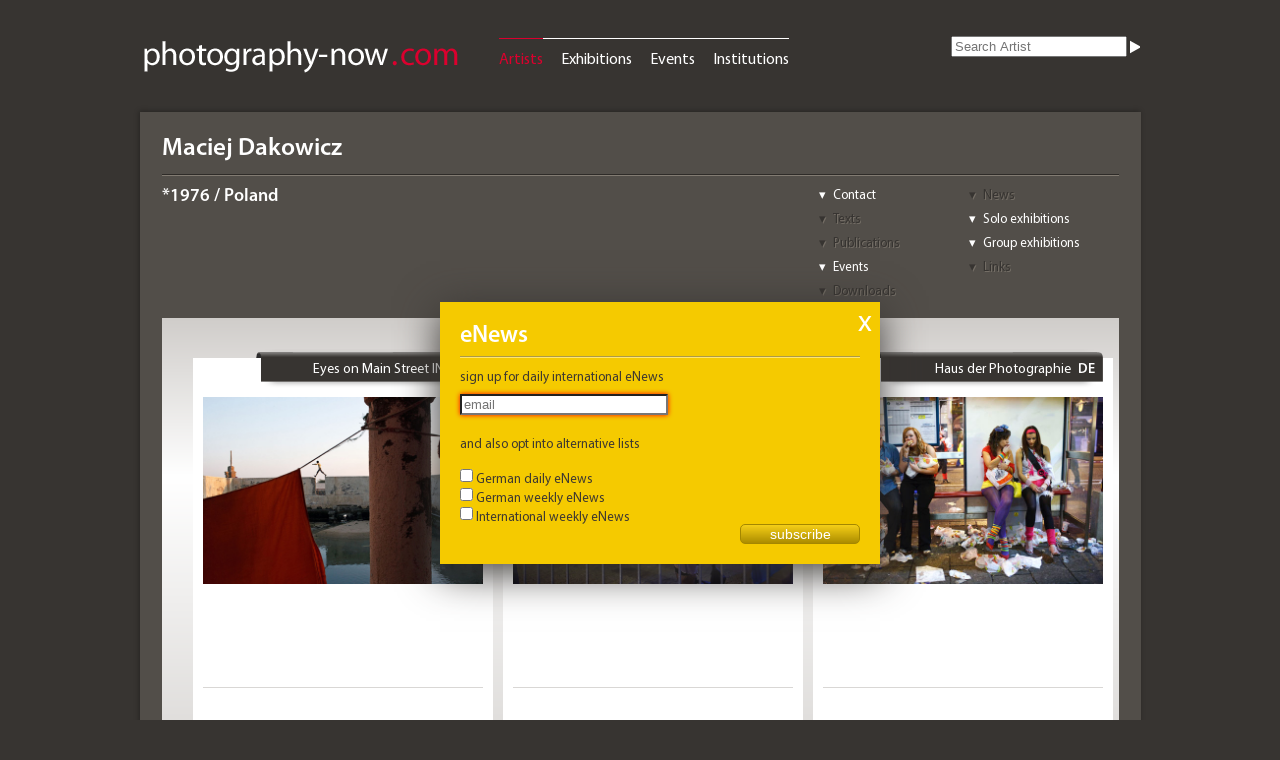

--- FILE ---
content_type: text/html; charset=UTF-8
request_url: https://photography-now.com/artist/maciej-dakowicz
body_size: 31557
content:
<!DOCTYPE HTML>
<html lang="de-DE">

<head>

	<meta charset="UTF-8" />
	<meta name="google-site-verification" content="go-dZsohZQB_7Juc-v4ZxxeVx75aKftetLBOIBNCVCs" />
	<link rel="stylesheet" href="https://photography-now.com/css/reset.css" />
	<link rel="stylesheet" href="https://photography-now.com/css/phnow.css" />
	<link rel="stylesheet" href="https://photography-now.com/css/skin.css" />
	<link rel="stylesheet" href="https://photography-now.com/css/ui-darkness/jquery-ui-1.8.16.custom.css" />
	<link rel="stylesheet" href="https://photography-now.com/css/jqtransform.css" />
	
	<link rel="shortcut icon" href="https://photography-now.com/favicon.ico" />
	<link rel="apple-touch-icon" href="apple-touch-icon.png" />

	<meta name="viewport" content="width=1010, initial-scale=1.0" />
	
	<script src="https://photography-now.com/js/modernizr-2.0.6.js"></script>
	<!--script type="text/javascript" src="http://use.typekit.com/xzr7vel.js"></script>
	<script type="text/javascript">try{Typekit.load();}catch(e){}</script-->
	
	

			<title>Maciej Dakowicz - artist, news & exhibitions - photography-now.com</title>
		
	<script type="text/javascript">

  var _gaq = _gaq || [];
  _gaq.push(['_setAccount', 'UA-2009691-1']);
  _gaq.push(['_trackPageview']);

  (function() {
    var ga = document.createElement('script'); ga.type = 'text/javascript'; ga.async = true;
    ga.src = ('https:' == document.location.protocol ? 'https://ssl' : 'http://www') + '.google-analytics.com/ga.js';
    var s = document.getElementsByTagName('script')[0]; s.parentNode.insertBefore(ga, s);
  })();

</script>
</head>


<body>


	<div id="help">
	Hier können Sie die Auswahl einschränken.<br />
Wählen Sie einfach die verschiedenen Kriterien aus.	<div class="arrow-down-border"></div>
	<div class="arrow-down"></div>
</div>

	<header>
	<div id="logo"><a href="https://photography-now.com/"><img src="https://photography-now.com/img/logo.png" alt="photography now" title="photography now" width="322" height="42" /></a></div>
	<nav>
		<ul>
			<li><a href="https://photography-now.com/artist" class="active">Artists</a></li>
			<li><a href="https://photography-now.com/exhibition">Exhibitions</a></li>
			<li><a href="https://photography-now.com/event">Events</a></li>
			<li><a href="https://photography-now.com/institution">Institutions</a></li>
			<!--li><a href="https://photography-now.com/#">Publications</a></li-->
		</ul>
	</nav>

	<form action="https://photography-now.com/artist/ajax" method="post" accept-charset="utf-8" id="keyword"><input type="search" name="searchterm" id="searchterm" value="" placeholder="Search Artist"  /><input type="image" name="submit" id="" value="" src="https://photography-now.com/img/white_closed.png"  /></form>
<form id="subForm" class="js-cm-form" action="https://www.createsend.com/t/subscribeerror?description=" method="post" data-id="A61C50BEC994754B1D79C5819EC1255C6F34D95E0AF25D2052DA13437D0D1B50274ED952EA438C3D5F998696EDC79DA5398D21A157BF82E3129F7F3B4829B3D3">
<h1>eNews</h1>
<a class="closeForm" href="#">X</a>
<p>
    <label for="fieldEmail">sign up for daily international eNews

</label>
<p>
	<input id="fieldEmail" name="cm-tuyhy-tuyhy" type="email" class="js-cm-email-input" placeholder="email" required />
</p>
    <br />
<p>
    <label>and also opt into alternative lists</label>
    <br />
    <div>
        <input id="listiyvt" name="cm-ol-iyvt" type="checkbox" />
        <label for="listiyvt">German daily eNews</label>
        <br />
    </div>
    <div>
        <input id="listihutkl" name="cm-ol-ihutkl" type="checkbox" />
        <label for="listihutkl">German weekly eNews</label>
        <br />
    </div>
    <div>
        <input id="listxjldlk" name="cm-ol-xjldlk" type="checkbox" />
        <label for="listxjldlk">International weekly eNews</label>
    </div>
</p>
<p>
    <button class="js-cm-submit-button" type="submit">subscribe</button>
</p>
</form>
<script type="text/javascript" src="https://js.createsend1.com/javascript/copypastesubscribeformlogic.js"></script>
</header>

	<div id="wrapper">


		<section id="header">


			<h1>Maciej Dakowicz</h1>
			<nav class="jump">
				<ul>
					<li><a href="#contact">Contact</a></li>
					<li><a href="#news" class="disabled">News</a></li>
					<li><a href="#texts" class="disabled">Texts</a></li>
					<li><a href="#single">Solo exhibitions</a></li>
					<li><a href="#publications" class="disabled">Publications</a></li>
					<li><a href="#group">Group exhibitions</a></li>
					<li><a href="#events">Events</a></li>
					<li><a href="#links" class="disabled">Links</a></li>
					<li><a href="#downloads" class="disabled">Downloads</a></li>
				</ul>
			</nav>

			<h4 class="artist_data">*1976 / Poland</h4>
		</section><!--header-->


		<section id="stage" class="artist">
	<ul id="artist_pictures">
	<li class="p4"><div class="hit singlepict"><header><h1><a href="https://photography-now.com/institution/exhibitions/eyes-on-main-street-inc">Eyes on Main Street INC</a><span class="country">US</span></h1><div class="card"><p class="address">Eyes on Main Street INC<br /><a href="http://maps.google.com/maps?q=210+Moss+Street+NC+27893+Wilson">210 Moss Street<br />NC 27893 Wilson</a></p><p class="phone">1-708-271.3042</p><p class="net"><a href="mailto:eyesonmainstreetinc@gmail.com?subject=Inquiry%20from%20photography-now.com" class="email">eyesonmainstreetinc@gmail.com</a><br /><a href="http://www.eyesonmainstreetwilson.com" rel="external" target="_blank" class="web">www.eyesonmainstreetwilson.com</a></p><p class="openhours"></p></div></header><a href="https://photography-now.com/exhibition/138745"><figure><img src="https://photography-now.com/images/Bilder/gross/43606.jpg" alt="&copy; Maciej Dakowicz -India" title="&copy; Maciej Dakowicz -India" /></a><figcaption>&copy; Maciej Dakowicz -India</figcaption></figure><div class="descriptions"><h3><a href="https://photography-now.com/exhibition/138745">Festival: 5th Eyes on Main Street Festival</a><span class="ellipsis">&nbsp;…&nbsp;(39)</span></h3><h5 class="date"><a href="#">27 Apr – 4 Aug 2019</a></h5></div></div></li><li class="p4"><div class="hit singlepict"><header><h1><a href="https://photography-now.com/institution/exhibitions/triennale-der-photographie-hamburg">Triennale der Photographie Hamburg</a><span class="country">DE</span></h1><div class="card"><p class="address">Triennale der Photographie Hamburg<br /><a href="http://maps.google.com/maps?q=Deichtorstr.+2+/+D+22099+Hamburg">Deichtorstr. 2 / D<br />22099 Hamburg</a></p><p class="phone">0171-6910761</p><p class="net"><a href="mailto:info@phototriennale.de?subject=Inquiry%20from%20photography-now.com" class="email">info@phototriennale.de</a><br /><a href="http://2026.phototriennale.de/" rel="external" target="_blank" class="web">2026.phototriennale.de/</a></p><p class="openhours"></p></div></header><a href="https://photography-now.com/exhibition/131561"><figure><img src="https://photography-now.com/images/Bilder/gross/40684.jpg" alt="Maciej Dakowicz: untitled, from the series: Cardiff After Dark, 2005&ndash;2011&copy; Maciej Dakowicz" title="Maciej Dakowicz: untitled, from the series: Cardiff After Dark, 2005&ndash;2011&copy; Maciej Dakowicz" /></a><figcaption>Maciej Dakowicz: untitled, from the series: Cardiff After Dark, 2005&ndash;2011, &copy; Maciej Dakowicz</figcaption></figure><div class="descriptions"><h3><a href="https://photography-now.com/exhibition/131561">Festival: 7. TRIENNALE DER PHOTOGRAPHIE HAMBURG</a><span class="ellipsis">&nbsp;…&nbsp;(35)</span></h3><h5 class="date"><a href="#">7 Jun – 30 Sep 2018</a></h5></div></div></li><li class="p4"><div class="hit singlepict"><header><h1><a href="https://photography-now.com/institution/haus-der-photographie-deichtorhallen">Haus der Photographie</a><span class="country">DE</span></h1><div class="card"><p class="address">Halle für aktuelle Kunst / Deichtorhallen<br /><a href="http://maps.google.com/maps?q=Deichtorstr.+1-2+20095+Hamburg">Deichtorstr. 1-2<br />20095 Hamburg</a></p><p class="phone">+49 (0)40-321030</p><p class="net"><a href="mailto:mail@deichtorhallen.de?subject=Inquiry%20from%20photography-now.com" class="email">mail@deichtorhallen.de</a><br /><a href="http://www.deichtorhallen.de" rel="external" target="_blank" class="web">www.deichtorhallen.de</a></p><p class="openhours">Tue-Sun 11-18</p></div></header><a href="https://photography-now.com/exhibition/132366"><figure><img src="https://photography-now.com/images/Bilder/gross/40516.jpg" alt="Maciej Dakowicz: Ohne Titel, aus der Serie: Cardiff After Dark, 2005&ndash;2011, 25. November 2007&copy; Maciej Dakowicz" title="Maciej Dakowicz: Ohne Titel, aus der Serie: Cardiff After Dark, 2005&ndash;2011, 25. November 2007&copy; Maciej Dakowicz" /></a><figcaption>Maciej Dakowicz: Ohne Titel, aus der Serie: Cardiff After Dark, 2005&ndash;2011, 25. November 2007, &copy; Maciej Dakowicz</figcaption></figure><div class="descriptions"><h3><a href="https://photography-now.com/exhibition/132366">[SPACE] STREET. LIFE. PHOTOGRAPHY</a><span class="ellipsis">&nbsp;…&nbsp;(52)</span></h3><h5 class="date"><a href="#">8 Jun – 21 Oct 2018</a></h5></div></div></li>	
	</ul>
</section><!--stage-->

		<aside>

			<div id="related" class="open">
	<h1>More artists</h1>

	
	<section>
	<h2>by Origin / Category</h2><h3>"Poland / Contemporary Photography"</h3><ul><li><a href="https://photography-now.com/artist/izabella-gustowska">Izabella Gustowska</a></li><li><a href="https://photography-now.com/artist/joanna-kosowska">Joanna Kosowska</a></li><li><a href="https://photography-now.com/artist/piotr-sikora">Piotr Sikora</a></li><li><a href="https://photography-now.com/artist/zbigniew-grzegorski">Zbigniew Grzegorski</a></li><li><a href="https://photography-now.com/artist/wojtek-sienkiewicz">Wojtek Sienkiewicz</a></li><li><a href="https://photography-now.com/artist/krzysztof-vorbrodt">Krzysztof Vorbrodt</a></li><li><a href="https://photography-now.com/artist/jan-bortkiewicz">Jan Bortkiewicz</a></li><li><a href="https://photography-now.com/artist/tomek-zerek">Tomek Zerek</a></li><li><a href="https://photography-now.com/artist/andrzej-sidor">Andrzej Sidor</a></li><li><a href="https://photography-now.com/artist/karol-radziszewski">Karol Radziszewski</a></li></ul>	<h2>by curators choice</h2><h3>Artists who were exhibited with Maciej Dakowicz</h3><ul><li><a href="https://photography-now.com/artist/william-klein">William Klein</a></li><li><a href="https://photography-now.com/artist/bruce-gilden">Bruce Gilden</a></li><li><a href="https://photography-now.com/artist/lee-friedlander">Lee Friedlander</a></li><li><a href="https://photography-now.com/artist/diane-arbus">Diane Arbus</a></li><li><a href="https://photography-now.com/artist/axel-schoen">Axel Schön</a></li><li><a href="https://photography-now.com/artist/melanie-einzig">Melanie Einzig</a></li><li><a href="https://photography-now.com/artist/martin-parr">Martin Parr</a></li><li><a href="https://photography-now.com/artist/siegfried-hansen">Siegfried Hansen</a></li><li><a href="https://photography-now.com/artist/harri-paelviranta">Harri Paelviranta</a></li><li><a href="https://photography-now.com/artist/lisette-model">Lisette Model</a></li></ul>	</section>
	
</div>

			<div id="tags" class="open">
	<h1>Tags</h1>
	<section>
	<h2>for Maciej Dakowicz</h2>
	
	<ul>
	
		</ul>
	
	<form action="/artist/add_tag" method="post" accept-charset="UTF-8">
	<input type="hidden" name="artist_id" value="35706" />
	<input type="hidden" name="slug" value="maciej-dakowicz" />
	<input type="text" name="tagname" id="tagname" value="" placeholder="new Tag" />
	<input type="submit" name="submit" value="add" />
	</form>
	</section>
		
</div>


			<div id="myphnow" class="open">

	<h1>my ph<span class="red">n.</span></h1>
	<section>

	<div class="claim">Promote yourself, add &amp; edit content<br /><br />
		<nav>
			<ul>
<li><a href="http://photography-now.com/about#about_media">Options for Artists</a></li>
<li><a href="http://photography-now.com/about#about_service">Options for Institutions</a></li>
</ul>
</nav>
</div><form action="https://photography-now.com/auth/ajax_login" method="post" accept-charset="utf-8" id="loginform"><legend>Login</legend><input type="text" name="login" id="login" value="" placeholder="Email" class=""  /><input type="password" name="password" id="password" value="" placeholder="Password" class=""  /><input type="submit" name="submit" id="submit" value="Login"  /><p><a href="https://photography-now.com/auth/forgot_password">Forgot password?</a></p></form><div class="doit"><p>New here? Please register</p><form action="https://photography-now.com/auth/register" method="post" accept-charset="utf-8" id="registerform"><input type="submit" name="submit" id="submit" value="Register"  /></form></div>	</section>
</div>

			<div id="newsletter" class="open">
	<h1>eNews</h1>
	<section>
		<p>Sign up for daily and / or weekly eNews about upcoming international exhibitions and events!</p>
		<p class="doit"></p>
		<!--img src="/img/eNews.png" alt="example" /-->
		<form action="https://photography-now.com/enews/register" method="post" accept-charset="utf-8" id="enewsform">			
			<input type="text" name="email" id="email" placeholder="email"/>
			<input type="submit" value="submit" />
		</form>
	</section>
</div>

			<div id="about" class="open">
	<h1>About us</h1>
	<section>
		<nav>
			<ul>
				<li><a href="https://photography-now.com/about#about_us">About us</a></li>
				<li><a href="https://photography-now.com/about#about_media">Free Listings</a></li>
				<li><a href="https://photography-now.com/about#about_service">Ads (Rate Card)</a></li>
				<li><a href="https://photography-now.com/about#about_contact">Contact</a></li>
				<li><a href="https://photography-now.com/about#about_imprint">Imprint</a></li>
				<li><a href="https://photography-now.com/about#about_gdpa">Privacy Policy</a></li>
			</ul>
		</nav>
	</section>
</div>

		</aside>

		<section id="content">

		<div id="contact"><table><tr><th><h2 class="open">Contacts for the work of <span class="artistname">Maciej Dakowicz</span></h2></th></tr><tr><td><div id="hit_0" class="hit artist noimg"><header></header><h1>Maciej Dakowicz</h1><p class="net"><br /><a href="mailto:?subject=Inquiry%20from%20photography-now.com" class="email"></a><br /><a href="http://www.maciejdakowicz.com" rel="external" class="web">www.maciejdakowicz.com</a></p></div></td></tr></table></div><!--contact--><div id="news"></div><div id="single"><table><tr><th><h2 class="open">Solo exhibitions of <span class="artistname">Maciej Dakowicz</span></h2></th></tr><tr><td><div id="hit_0" class="hit list "><header><h1><a href="https://photography-now.com/institution/third-floor-gallery">Third Floor gallery</a><span class="country">GB</span></h1><div class="card"><p class="address">Third Floor gallery<br /><a href="http://maps.google.com/maps?q=102+Bute+Street,+Cardiff+Bay+CF10+5AD+Cardiff">102 Bute Street, Cardiff Bay<br />CF10 5AD Cardiff</a></p><p class="phone">+44 (0)2921-159151</p><p class="net"><a href="mailto:?subject=Anfrage%20von%20photography-now.com" class="email"></a><br /><a href="http://www.thirdfloorgallery.com" rel="external" class="web">www.thirdfloorgallery.com</a></p><p class="openhours"></p></div></header><h2><a href="https://photography-now.com/exhibition/87467">Cardiff After Dark</a></h2><h3></h3><div class="artists"><h3 class="artists"><a href="https://photography-now.com/artist/maciej-dakowicz">Maciej Dakowicz</a></h3></div><h5 class="date"><a href="#">14 Oct – 2 Dec 2012</a></h5></div></td></tr></table></div><div id="group"><table><tr><th><h2 class="open">Group exhibitions of <span class="artistname">Maciej Dakowicz</span></h2></th></tr><tr><td><div id="hit_0" class="hit list "><header><h1><a href="https://photography-now.com/institution/fotomuseum-winterthur">Fotomuseum Winterthur</a><span class="country">CH</span></h1><div class="card"><p class="address">Fotomuseum Winterthur<br /><a href="http://maps.google.com/maps?q=Gr&uuml;zenstr.+44+45+8400+Winterthur">Gr&uuml;zenstr. 44+45<br />8400 Winterthur</a></p><p class="phone">+41 (0)52-2341060</p><p class="net"><a href="mailto:info@fotomuseum.ch?subject=Anfrage%20von%20photography-now.com" class="email">info@fotomuseum.ch</a><br /><a href="http://www.fotomuseum.ch" rel="external" class="web">www.fotomuseum.ch</a></p><p class="openhours">Tue, Thu, Fri 11-17; Wed 11-20; Sat-Sun 11-18</p></div></header><h2><a href="https://photography-now.com/exhibition/146605">Street. Life. Photography.</a></h2><h3>Seven Decades of Street Photography / Street Photography aus sieben Jahrzehnten</h3><div class="artists"><h3 class="artists"><a href="https://photography-now.com/artist/diane-arbus">Diane Arbus</a></h3><h3 class="artists"><a href="https://photography-now.com/artist/harry-callahan">Harry Callahan</a></h3><h3 class="artists"><a href="https://photography-now.com/artist/maciej-dakowicz">Maciej Dakowicz</a></h3><h3 class="artists"><a href="https://photography-now.com/artist/philip-lorca-dicorcia">Philip-Lorca diCorcia</a></h3><h3 class="artists"><a href="https://photography-now.com/artist/melanie-einzig">Melanie Einzig</a></h3><h3 class="ellipsis">…&nbsp;(10)</h3><div class="more_artists"><h3 class="artists"><a href="https://photography-now.com/artist/lee-friedlander">Lee Friedlander</a></h3><h3 class="artists"><a href="https://photography-now.com/artist/peter-funch">Peter Funch</a></h3><h3 class="artists"><a href="https://photography-now.com/artist/siegfried-hansen">Siegfried Hansen</a></h3><h3 class="artists"><a href="https://photography-now.com/artist/william-klein">William Klein</a></h3><h3 class="artists"><a href="https://photography-now.com/artist/lisette-model">Lisette Model</a></h3><h3 class="artists"><a href="https://photography-now.com/artist/loredana-nemes">Loredana Nemes</a></h3><h3 class="artists"><a href="https://photography-now.com/artist/harri-paelviranta">Harri P&auml;lviranta</a></h3><h3 class="artists"><a href="https://photography-now.com/artist/axel-schoen">Axel Sch&ouml;n</a></h3><h3 class="artists"><a href="https://photography-now.com/artist/axel-schoen">Axel Sch&ouml;n</a></h3><h3 class="artists"><a href="https://photography-now.com/artist/stephen-shore">Stephen Shore</a></h3></div></div><h5 class="date"><a href="#">12 Sep 2020 – 10 Jan 2021</a></h5></div><div id="hit_1" class="hit list "><header><h1><a href="https://photography-now.com/institution/kunst-haus-wien">Kunst Haus Wien</a><span class="country">AT</span></h1><div class="card"><p class="address">Kunst Haus Wien<br /><a href="http://maps.google.com/maps?q=Untere+Weissgerberstr.+13+1030+Wien">Untere Weissgerberstr. 13<br />1030 Wien</a></p><p class="phone">+43 (0)1-7120495</p><p class="net"><a href="mailto:?subject=Anfrage%20von%20photography-now.com" class="email"></a><br /><a href="http://www.kunsthauswien.com" rel="external" class="web">www.kunsthauswien.com</a></p><p class="openhours">Daily 10-19</p></div></header><h2><a href="https://photography-now.com/exhibition/141977">Street.Life.Photography	</a></h2><h3>Street Photography aus sieben Jahrzehnten</h3><div class="artists"><h3 class="artists"><a href="https://photography-now.com/artist/merry-alpern">Merry Alpern</a></h3><h3 class="artists"><a href="https://photography-now.com/artist/diane-arbus">Diane Arbus</a></h3><h3 class="artists"><a href="https://photography-now.com/artist/mohamed-bourouissa">Mohamed Bourouissa</a></h3><h3 class="artists"><a href="https://photography-now.com/artist/andrew-buurman">Andrew Buurman</a></h3><h3 class="artists"><a href="https://photography-now.com/artist/harry-callahan">Harry Callahan</a></h3><h3 class="ellipsis">…&nbsp;(32)</h3><div class="more_artists"><h3 class="artists"><a href="https://photography-now.com/artist/yasmin-chatila">Yasmin Chatila</a></h3><h3 class="artists"><a href="https://photography-now.com/artist/maciej-dakowicz">Maciej Dakowicz</a></h3><h3 class="artists"><a href="https://photography-now.com/artist/philip-lorca-dicorcia">Philip-Lorca diCorcia</a></h3><h3 class="artists"><a href="https://photography-now.com/artist/alex-dietrich">Alex Dietrich</a></h3><h3 class="artists"><a href="https://photography-now.com/artist/natan-dvir">Natan Dvir</a></h3><h3 class="artists"><a href="https://photography-now.com/artist/melanie-einzig">Melanie Einzig</a></h3><h3 class="artists"><a href="https://photography-now.com/artist/robert-frank">Robert Frank</a></h3><h3 class="artists"><a href="https://photography-now.com/artist/lee-friedlander">Lee Friedlander</a></h3><h3 class="artists"><a href="https://photography-now.com/artist/peter-funch">Peter Funch</a></h3><h3 class="artists"><a href="https://photography-now.com/artist/bruce-gilden">Bruce Gilden</a></h3><h3 class="artists"><a href="https://photography-now.com/artist/candida-hoefer">Candida H&ouml;fer</a></h3><h3 class="artists"><a href="https://photography-now.com/artist/siegfried-hansen">Siegfried Hansen</a></h3><h3 class="artists"><a href="https://photography-now.com/artist/william-klein">William Klein</a></h3><h3 class="artists"><a href="https://photography-now.com/artist/erich-lessing">Erich Lessing</a></h3><h3 class="artists"><a href="https://photography-now.com/artist/leon-levinstein">Leon Levinstein</a></h3><h3 class="artists"><a href="https://photography-now.com/artist/lies-maculan">Lies Maculan</a></h3><h3 class="artists"><a href="https://photography-now.com/artist/melanie-manchot">Melanie Manchot</a></h3><h3 class="artists"><a href="https://photography-now.com/artist/jesse-marlow">Jesse Marlow</a></h3><h3 class="artists"><a href="https://photography-now.com/artist/mirko-martin">Mirko Martin</a></h3><h3 class="artists"><a href="https://photography-now.com/artist/rudi-meisel">Rudi Meisel</a></h3><h3 class="artists"><a href="https://photography-now.com/artist/lisette-model">Lisette Model</a></h3><h3 class="artists"><a href="https://photography-now.com/artist/loredana-nemes">Loredana Nemes</a></h3><h3 class="artists"><a href="https://photography-now.com/artist/arnold-odermatt">Arnold Odermatt</a></h3><h3 class="artists"><a href="https://photography-now.com/artist/harri-paelviranta">Harri P&auml;lviranta</a></h3><h3 class="artists"><a href="https://photography-now.com/artist/martin-parr">Martin Parr</a></h3><h3 class="artists"><a href="https://photography-now.com/artist/doug-rickard">Doug Rickard</a></h3><h3 class="artists"><a href="https://photography-now.com/artist/andrew-savulich">Andrew Savulich </a></h3><h3 class="artists"><a href="https://photography-now.com/artist/axel-schoen">Axel Sch&ouml;n</a></h3><h3 class="artists"><a href="https://photography-now.com/artist/stephen-shore">Stephen Shore</a></h3><h3 class="artists"><a href="https://photography-now.com/artist/slinkachu">Slinkachu</a></h3><h3 class="artists"><a href="https://photography-now.com/artist/dougie-wallace">Dougie Wallace</a></h3><h3 class="artists"><a href="https://photography-now.com/artist/michael-wolf">Michael Wolf</a></h3></div></div><h5 class="date"><a href="#">11 Sep 2019 – 16 Feb 2020</a></h5></div><div id="hit_2" class="hit list "><header><h1><a href="https://photography-now.com/institution/haus-der-photographie-deichtorhallen">Haus der Photographie</a><span class="country">DE</span></h1><div class="card"><p class="address">Haus der Photographie / Deichtorhallen<br /><a href="http://maps.google.com/maps?q=Deichtorstr.+1-2+20095+Hamburg">Deichtorstr. 1-2<br />20095 Hamburg</a></p><p class="phone">+49 (0)40-321030</p><p class="net"><a href="mailto:mail@deichtorhallen.de?subject=Anfrage%20von%20photography-now.com" class="email">mail@deichtorhallen.de</a><br /><a href="http://www.deichtorhallen.de" rel="external" class="web">www.deichtorhallen.de</a></p><p class="openhours">Tue-Sun 11-18</p></div></header><h2><a href="https://photography-now.com/exhibition/132366">[SPACE] STREET. LIFE. PHOTOGRAPHY</a></h2><h3>Seven Decades of Street Photography / Street Photography aus sieben Jahrzehnten<br>7. Triennale der Photographie Hamburg 2018</h3><div class="artists"><h3 class="artists"><a href="https://photography-now.com/artist/jun-ahn">Jun Ahn</a></h3><h3 class="artists"><a href="https://photography-now.com/artist/merry-alpern">Merry Alpern</a></h3><h3 class="artists"><a href="https://photography-now.com/artist/diane-arbus">Diane Arbus</a></h3><h3 class="artists"><a href="https://photography-now.com/artist/jerry-berndt">Jerry Bernd</a></h3><h3 class="artists"><a href="https://photography-now.com/artist/roman-bezjak">Roman Bezjak</a></h3><h3 class="ellipsis">…&nbsp;(47)</h3><div class="more_artists"><h3 class="artists"><a href="https://photography-now.com/artist/peter-bialobrzeski">Peter Bialobrzeski</a></h3><h3 class="artists"><a href="https://photography-now.com/artist/mohamed-bourouissa">Mohamed Bourouissa</a></h3><h3 class="artists"><a href="https://photography-now.com/artist/andrew-buurman">Andrew Buurman</a></h3><h3 class="artists"><a href="https://photography-now.com/artist/harry-callahan">Harry Callahan</a></h3><h3 class="artists"><a href="https://photography-now.com/artist/yasmin-chatila">Yasmin Chatila</a></h3><h3 class="artists"><a href="https://photography-now.com/artist/mario-cuic">Mario Cuic</a></h3><h3 class="artists"><a href="https://photography-now.com/artist/maciej-dakowicz">Maciej Dakowicz</a></h3><h3 class="artists"><a href="https://photography-now.com/artist/philip-lorca-dicorcia">Philip-Lorca diCorcia</a></h3><h3 class="artists"><a href="https://photography-now.com/artist/natan-dvir">Natan Dvir</a></h3><h3 class="artists"><a href="https://photography-now.com/artist/melanie-einzig">Melanie Einzig</a></h3><h3 class="artists"><a href="https://photography-now.com/artist/robert-frank">Robert Frank</a></h3><h3 class="artists"><a href="https://photography-now.com/artist/lee-friedlander">Lee Friedlander</a></h3><h3 class="artists"><a href="https://photography-now.com/artist/peter-funch">Peter Funch</a></h3><h3 class="artists"><a href="https://photography-now.com/artist/bruce-gilden">Bruce Gilden</a></h3><h3 class="artists"><a href="https://photography-now.com/artist/hein-gorny">Hein Gorny</a></h3><h3 class="artists"><a href="https://photography-now.com/artist/candida-hoefer">Candida H&ouml;fer</a></h3><h3 class="artists"><a href="https://photography-now.com/artist/siegfried-hansen">Siegfried Hansen</a></h3><h3 class="artists"><a href="https://photography-now.com/artist/andreas-herzau">Andreas Herzau</a></h3><h3 class="artists"><a href="https://photography-now.com/artist/michael-jaernecke">Michael Järnecke</a></h3><h3 class="artists"><a href="https://photography-now.com/artist/william-klein">William Klein</a></h3><h3 class="artists"><a href="https://photography-now.com/artist/wolfgang-krolow">Wolfgang Krolow</a></h3><h3 class="artists"><a href="https://photography-now.com/artist/leon-levinstein">Leon Levinstein</a></h3><h3 class="artists"><a href="https://photography-now.com/artist/melanie-manchot">Melanie Manchot</a></h3><h3 class="artists"><a href="https://photography-now.com/artist/jesse-marlow">Jesse Marlow</a></h3><h3 class="artists"><a href="https://photography-now.com/artist/mirko-martin">Mirko Martin</a></h3><h3 class="artists"><a href="https://photography-now.com/artist/rudi-meisel">Rudi Meisel</a></h3><h3 class="artists"><a href="https://photography-now.com/artist/joel-meyerowitz">Joel Meyerowitz</a></h3><h3 class="artists"><a href="https://photography-now.com/artist/lisette-model">Lisette Model</a></h3><h3 class="artists"><a href="https://photography-now.com/artist/loredana-nemes">Loredana Nemes</a></h3><h3 class="artists"><a href="https://photography-now.com/artist/arnold-odermatt">Arnold Odermatt</a></h3><h3 class="artists"><a href="https://photography-now.com/artist/harri-paelviranta">Harri P&auml;lviranta</a></h3><h3 class="artists"><a href="https://photography-now.com/artist/martin-parr">Martin Parr</a></h3><h3 class="artists"><a href="https://photography-now.com/artist/doug-rickard">Doug Rickard</a></h3><h3 class="artists"><a href="https://photography-now.com/artist/martin-roemers">Martin Roemers</a></h3><h3 class="artists"><a href="https://photography-now.com/artist/thomas-ruff">Thomas Ruff</a></h3><h3 class="artists"><a href="https://photography-now.com/artist/andrew-savulich">Andrew Savulich </a></h3><h3 class="artists"><a href="https://photography-now.com/artist/axel-schoen">Axel Sch&ouml;n</a></h3><h3 class="artists"><a href="https://photography-now.com/artist/stephen-shore">Stephen Shore</a></h3><h3 class="artists"><a href="https://photography-now.com/artist/slinkachu">Slinkachu</a></h3><h3 class="artists"><a href="https://photography-now.com/artist/thomas-struth">Thomas Struth</a></h3><h3 class="artists"><a href="https://photography-now.com/artist/wolfgang-tillmans">Wolfgang Tillmans</a></h3><h3 class="artists"><a href="https://photography-now.com/artist/andreas-trogisch">Andreas Trogisch</a></h3><h3 class="artists"><a href="https://photography-now.com/artist/nick-turpin">Nick Turpin</a></h3><h3 class="artists"><a href="https://photography-now.com/artist/dougie-wallace">Dougie Wallace</a></h3><h3 class="artists"><a href="https://photography-now.com/artist/michael-wolf">Michael Wolf</a></h3><h3 class="artists"><a href="https://photography-now.com/artist/tom-wood">Tom Wood</a></h3><h3 class="artists"><a href="https://photography-now.com/artist/wolfgang-zurborn">Wolfgang Zurborn</a></h3></div></div><h5 class="date"><a href="#">8 Jun – 21 Oct 2018</a></h5></div><div id="hit_3" class="hit list "><header><h1><a href="https://photography-now.com/institution/kaunas-photo-festival">Kaunas Photo</a><span class="country">LT</span></h1><div class="card"><p class="address">Kaunas Photo Festival<br /><a href="http://maps.google.com/maps?q=Vsl+Sviesos+rastas.+P.d.815+50002+Kaunas">Vsl Sviesos rastas. P.d.815<br />50002 Kaunas</a></p><p class="phone">+370-65077895</p><p class="net"><a href="mailto:festival@kaunasphoto.com?subject=Anfrage%20von%20photography-now.com" class="email">festival@kaunasphoto.com</a><br /><a href="http://www.kaunasphoto.com" rel="external" class="web">www.kaunasphoto.com</a></p><p class="openhours">https://www.ipmafestival.lt/en</p></div></header><h2><a href="https://photography-now.com/exhibition/96716">Kaunas Photo 2013</a></h2><h3></h3><div class="artists"><h3 class="artists"><a href="https://photography-now.com/artist/szabolcs-barakonyi">Szabolcs Barakonyi</a></h3><h3 class="artists"><a href="https://photography-now.com/artist/maciej-dakowicz">Maciej Dakowicz</a></h3><h3 class="artists"><a href="https://photography-now.com/artist/martin-guggisberg">Martin Guggisberg</a></h3><h3 class="artists"><a href="https://photography-now.com/artist/nick-hannes">Nick Hannes</a></h3><h3 class="artists"><a href="https://photography-now.com/artist">Reinis Hofmanis</a></h3><h3 class="ellipsis">…&nbsp;(7)</h3><div class="more_artists"><h3 class="artists"><a href="https://photography-now.com/artist/andrei-liankevich">Andrei Liankevich</a></h3><h3 class="artists"><a href="https://photography-now.com/artist/aleksandras-macijauskas">Aleksandras Macijauskas</a></h3><h3 class="artists"><a href="https://photography-now.com/artist/eugenia-maximova">Eugenia Maximova</a></h3><h3 class="artists"><a href="https://photography-now.com/artist/esteban-pastorino-diaz">Esteban Pastorino (Diaz)</a></h3><h3 class="artists"><a href="https://photography-now.com/artist/jonas-petronis">Jonas Petronis</a></h3><h3 class="artists"><a href="https://photography-now.com/artist/katarina-radovic">Katarina Radovic</a></h3><h3 class="artists"><a href="https://photography-now.com/artist/caterine-val">Caterine Val</a></h3></div></div><h5 class="date"><a href="#">11 Apr – 14 Apr 2013</a></h5></div><div id="hit_4" class="hit list "><header><h1><a href="https://photography-now.com/institution/acp-australian-centre-for-photography">Australian Centre Photo</a><span class="country">AU</span></h1><div class="card"><p class="address">ACP Australian Centre for Photography<br /><a href="http://maps.google.com/maps?q=257+Oxford+Street+.+Paddington+NSW+2021+Sydney">257 Oxford Street . Paddington<br />NSW 2021 Sydney</a></p><p class="phone">+61 2-</p><p class="net"><a href="mailto:?subject=Anfrage%20von%20photography-now.com" class="email"></a><br /></p><p class="openhours"></p></div></header><h2><a href="https://photography-now.com/exhibition/85928">Hijacked III: Contemporary Photography from Australia & the UK</a></h2><h3></h3><div class="artists"><h3 class="artists"><a href="https://photography-now.com/artist/adam-broomberg-oliver-chanarin">Adam Broomberg & Oliver Chanarin</a></h3><h3 class="artists"><a href="https://photography-now.com/artist/tony-albert">Tony Albert</a></h3><h3 class="artists"><a href="https://photography-now.com/artist/warwick-baker">Warwick Baker</a></h3><h3 class="artists"><a href="https://photography-now.com/artist/natasha-caruana">Natasha Caruana</a></h3><h3 class="artists"><a href="https://photography-now.com/artist/bindi-cole">Bindi Cole</a></h3><h3 class="ellipsis">…&nbsp;(20)</h3><div class="more_artists"><h3 class="artists"><a href="https://photography-now.com/artist/maciej-dakowicz">Maciej Dakowicz</a></h3><h3 class="artists"><a href="https://photography-now.com/artist/christopher-day">Christopher Day</a></h3><h3 class="artists"><a href="https://photography-now.com/artist/melinda-gibson">Melinda Gibson</a></h3><h3 class="artists"><a href="https://photography-now.com/artist/toni-greaves">Toni Greaves</a></h3><h3 class="artists"><a href="https://photography-now.com/artist/petrina-hicks">Petrina Hicks</a></h3><h3 class="artists"><a href="https://photography-now.com/artist/alin-huma">Alin Huma</a></h3><h3 class="artists"><a href="https://photography-now.com/artist/seba-kurtis">Seba Kurtis</a></h3><h3 class="artists"><a href="https://photography-now.com/artist/david-manley">David Manley</a></h3><h3 class="artists"><a href="https://photography-now.com/artist/tracey-moffatt">Tracey Moffatt</a></h3><h3 class="artists"><a href="https://photography-now.com/artist/trish-morrissey">Trish Morrissey</a></h3><h3 class="artists"><a href="https://photography-now.com/artist/laura-pannack">Laura Pannack</a></h3><h3 class="artists"><a href="https://photography-now.com/artist/sarah-pickering">Sarah Pickering</a></h3><h3 class="artists"><a href="https://photography-now.com/artist/zhao-renhui">Robert Zhao Renhui</a></h3><h3 class="artists"><a href="https://photography-now.com/artist/simon-roberts">Simon Roberts</a></h3><h3 class="artists"><a href="https://photography-now.com/artist/helen-sear">Helen Sear</a></h3><h3 class="artists"><a href="https://photography-now.com/artist/justin-spiers">Justin Spiers</a></h3><h3 class="artists"><a href="https://photography-now.com/artist/luke-stephenson">Luke Stephenson</a></h3><h3 class="artists"><a href="https://photography-now.com/artist/christian-thompson">Christian Thompson</a></h3><h3 class="artists"><a href="https://photography-now.com/artist/tereza-zelenkova">Tereza Zelenkova</a></h3><h3 class="artists"><a href="https://photography-now.com/artist/michael-ziebarth">Michael Ziebarth</a></h3></div></div><h5 class="date"><a href="#">30 Jun – 18 Aug 2012</a></h5></div><div id="hit_5" class="hit list "><header><h1><a href="https://photography-now.com/institution/pica-perth-institute-of-contemporary-arts">PICA Perth Institute of Contemporary Art</a><span class="country">AU</span></h1><div class="card"><p class="address">PICA Perth Institute of Contemporary Arts<br /><a href="http://maps.google.com/maps?q=James+Street+Northbridge+WA+6844+Perth">James Street Northbridge<br />WA 6844 Perth</a></p><p class="phone">+61-8-92286300</p><p class="net"><a href="mailto:info@pica.org.au?subject=Anfrage%20von%20photography-now.com" class="email">info@pica.org.au</a><br /><a href="http://www.pica.org.au" rel="external" class="web">www.pica.org.au</a></p><p class="openhours">Tue-Sun 11-18</p></div></header><h2><a href="https://photography-now.com/exhibition/84396">Hijacked III: Contemporary Photography from Australia & the UK.</a></h2><h3></h3><div class="artists"><h3 class="artists"><a href="https://photography-now.com/artist/adam-broomberg-oliver-chanarin">Adam Broomberg & Oliver Chanarin</a></h3><h3 class="artists"><a href="https://photography-now.com/artist/tony-albert">Tony Albert</a></h3><h3 class="artists"><a href="https://photography-now.com/artist/warwick-baker">Warwick Baker</a></h3><h3 class="artists"><a href="https://photography-now.com/artist/natasha-caruana">Natasha Caruana</a></h3><h3 class="artists"><a href="https://photography-now.com/artist/bindi-cole">Bindi Cole</a></h3><h3 class="ellipsis">…&nbsp;(20)</h3><div class="more_artists"><h3 class="artists"><a href="https://photography-now.com/artist/maciej-dakowicz">Maciej Dakowicz</a></h3><h3 class="artists"><a href="https://photography-now.com/artist/christopher-day">Christopher Day</a></h3><h3 class="artists"><a href="https://photography-now.com/artist/melinda-gibson">Melinda Gibson</a></h3><h3 class="artists"><a href="https://photography-now.com/artist/toni-greaves">Toni Greaves</a></h3><h3 class="artists"><a href="https://photography-now.com/artist/petrina-hicks">Petrina Hicks</a></h3><h3 class="artists"><a href="https://photography-now.com/artist/alin-huma">Alin Huma</a></h3><h3 class="artists"><a href="https://photography-now.com/artist/seba-kurtis">Seba Kurtis</a></h3><h3 class="artists"><a href="https://photography-now.com/artist/david-manley">David Manley</a></h3><h3 class="artists"><a href="https://photography-now.com/artist/tracey-moffatt">Tracey Moffatt</a></h3><h3 class="artists"><a href="https://photography-now.com/artist/trish-morrissey">Trish Morrissey</a></h3><h3 class="artists"><a href="https://photography-now.com/artist/laura-pannack">Laura Pannack</a></h3><h3 class="artists"><a href="https://photography-now.com/artist/sarah-pickering">Sarah Pickering</a></h3><h3 class="artists"><a href="https://photography-now.com/artist/zhao-renhui">Robert Zhao Renhui</a></h3><h3 class="artists"><a href="https://photography-now.com/artist/simon-roberts">Simon Roberts</a></h3><h3 class="artists"><a href="https://photography-now.com/artist/helen-sear">Helen Sear</a></h3><h3 class="artists"><a href="https://photography-now.com/artist/justin-spiers">Justin Spiers</a></h3><h3 class="artists"><a href="https://photography-now.com/artist/luke-stephenson">Luke Stephenson</a></h3><h3 class="artists"><a href="https://photography-now.com/artist/christian-thompson">Christian Thompson</a></h3><h3 class="artists"><a href="https://photography-now.com/artist/tereza-zelenkova">Tereza Zelenkova</a></h3><h3 class="artists"><a href="https://photography-now.com/artist/michael-ziebarth">Michael Ziebarth</a></h3></div></div><h5 class="date"><a href="#">18 Feb – 8 Apr 2012</a></h5></div><div id="hit_6" class="hit list "><header><h1><a href="https://photography-now.com/institution/third-floor-gallery">Third Floor gallery</a><span class="country">GB</span></h1><div class="card"><p class="address">Third Floor gallery<br /><a href="http://maps.google.com/maps?q=102+Bute+Street,+Cardiff+Bay++CF10+5AD+Cardiff">102 Bute Street, Cardiff Bay <br />CF10 5AD Cardiff</a></p><p class="phone">+44 (0)2921-159151</p><p class="net"><a href="mailto:?subject=Anfrage%20von%20photography-now.com" class="email"></a><br /><a href="http://www.thirdfloorgallery.com" rel="external" class="web">www.thirdfloorgallery.com</a></p><p class="openhours"></p></div></header><h2><a href="https://photography-now.com/exhibition/80806">Street Photography Now</a></h2><h3></h3><div class="artists"><h3 class="artists"><a href="https://photography-now.com/artist/christophe-agou">Christophe Agou</a></h3><h3 class="artists"><a href="https://photography-now.com/artist/arif-asci">Arif Asci</a></h3><h3 class="artists"><a href="https://photography-now.com/artist/narelle-autio">Narelle Autio</a></h3><h3 class="artists"><a href="https://photography-now.com/artist/byung-sang-bang">Byung-Sang BANG</a></h3><h3 class="artists"><a href="https://photography-now.com/artist/polly-braden">Polly Braden</a></h3><h3 class="ellipsis">…&nbsp;(30)</h3><div class="more_artists"><h3 class="artists"><a href="https://photography-now.com/artist/maciej-dakowicz">Maciej Dakowicz</a></h3><h3 class="artists"><a href="https://photography-now.com/artist/carolyn-drake">Carolyn Drake</a></h3><h3 class="artists"><a href="https://photography-now.com/artist/melanie-einzig">Melanie Einzig</a></h3><h3 class="artists"><a href="https://photography-now.com/artist/george-georgiou">George Georgiou</a></h3><h3 class="artists"><a href="https://photography-now.com/artist/david-h.-gibson">David H. Gibson</a></h3><h3 class="artists"><a href="https://photography-now.com/artist/bruce-gilden">Bruce Gilden</a></h3><h3 class="artists"><a href="https://photography-now.com/artist/thierry-girard">Thierry Girard</a></h3><h3 class="artists"><a href="https://photography-now.com/artist/andrew-z.-glickman">Andrew Z. Glickman</a></h3><h3 class="artists"><a href="https://photography-now.com/artist/siegfried-hansen">Siegfried Hansen</a></h3><h3 class="artists"><a href="https://photography-now.com/artist/nils-jorgensen">Nils Jørgensen</a></h3><h3 class="artists"><a href="https://photography-now.com/artist/richard-kalvar">Richard Kalvar</a></h3><h3 class="artists"><a href="https://photography-now.com/artist/martin-kollar-2">Martin Kollar</a></h3><h3 class="artists"><a href="https://photography-now.com/artist/jens-olof-lasthein">Jens Olof Lasthein</a></h3><h3 class="artists"><a href="https://photography-now.com/artist/frederic-lezmi">Frederic Lezmi</a></h3><h3 class="artists"><a href="https://photography-now.com/artist/jesse-marlow">Jesse Marlow</a></h3><h3 class="artists"><a href="https://photography-now.com/artist/jeff-mermelstein">Jeff Mermelstein</a></h3><h3 class="artists"><a href="https://photography-now.com/artist/joel-meyerowitz">Joel Meyerowitz</a></h3><h3 class="artists"><a href="https://photography-now.com/artist/mimi-mollica">Mimi Mollica</a></h3><h3 class="artists"><a href="https://photography-now.com/artist/trent-parke">Trent Parke</a></h3><h3 class="artists"><a href="https://photography-now.com/artist/martin-parr">Martin Parr</a></h3><h3 class="artists"><a href="https://photography-now.com/artist/gus-powell">Gus Powell</a></h3><h3 class="artists"><a href="https://photography-now.com/artist/mark-alor-powell">Mark Alor Powell</a></h3><h3 class="artists"><a href="https://photography-now.com/artist/otto-snoek">Otto Snoek</a></h3><h3 class="artists"><a href="https://photography-now.com/artist/matt-stuart">Matt Stuart</a></h3><h3 class="artists"><a href="https://photography-now.com/artist/alexey-titarenko">Alexey Titarenko</a></h3><h3 class="artists"><a href="https://photography-now.com/artist/nick-turpin">Nick Turpin</a></h3><h3 class="artists"><a href="https://photography-now.com/artist/munem-wasif">Munem Wasif</a></h3><h3 class="artists"><a href="https://photography-now.com/artist/alex-webb">Alex Webb</a></h3><h3 class="artists"><a href="https://photography-now.com/artist/michael-wolf">Michael Wolf</a></h3><h3 class="artists"><a href="https://photography-now.com/artist/wolfgang-zurborn">Wolfgang Zurborn</a></h3></div></div><h5 class="date"><a href="#">10 Oct – 14 Nov 2010</a></h5></div></td></tr></table></div><div id="events"><table><tr><th><h2 class="open">News/Events of <span class="artistname">Maciej Dakowicz</span></h2></th></tr><tr><td><div id="hit_0" class="hit list "><header><h1><a href="https://photography-now.com/institution/les-rencontres-de-la-photographie">Les Rencontres de la photographie</a><span class="country">MA</span></h1><div class="card"><p class="address">Les Rencontres de la photographie<br /><a href="http://maps.google.com/maps?q=+40000+Marrakech"><br />40000 Marrakech</a></p><p class="phone">+212 669-270138</p><p class="net"><a href="mailto:lesrencontresdelaphotographie@gmail.com?subject=Anfrage%20von%20photography-now.com" class="email">lesrencontresdelaphotographie@gmail.com</a><br /><a href="http://rencontres-photos.com" rel="external" class="web">rencontres-photos.com</a></p><p class="openhours"></p></div></header><h2><a href="https://photography-now.com/exhibition/167305">Les Rencontres de la Photographie | Marrakech 2024</a></h2><h3></h3><div class="artists"><h3 class="artists"><a href="https://photography-now.com/artist/amira-al-sharif">Amira Al-Sharif</a></h3><h3 class="artists"><a href="https://photography-now.com/artist/louise-amelie">Louise Amelie</a></h3><h3 class="artists"><a href="https://photography-now.com/artist/dhafer-ben-ayed">Dhafer Ben Ayed</a></h3><h3 class="artists"><a href="https://photography-now.com/artist/francoise-beauguion">Francoise Beauguion</a></h3><h3 class="artists"><a href="https://photography-now.com/artist/madeleine-brunnmeier">Madeleine Brunnmeier</a></h3><h3 class="ellipsis">…&nbsp;(17)</h3><div class="more_artists"><h3 class="artists"><a href="https://photography-now.com/artist/maciej-dakowicz">Maciej Dakowicz</a></h3><h3 class="artists"><a href="https://photography-now.com/artist/angele-etoundi-essamba">Angéle  Etoundi Essamba</a></h3><h3 class="artists"><a href="https://photography-now.com/artist/julia-gat">Julia Gat</a></h3><h3 class="artists"><a href="https://photography-now.com/artist/toma-gerzha">Toma Gerzha</a></h3><h3 class="artists"><a href="https://photography-now.com/artist/anne-laure-gueret">Anne Laure Guéret</a></h3><h3 class="artists"><a href="https://photography-now.com/artist/chris-harrison">Chris Harrison</a></h3><h3 class="artists"><a href="https://photography-now.com/artist/wlasta-laura">Wlasta Laura</a></h3><h3 class="artists"><a href="https://photography-now.com/artist/rania-matar">Rania Matar</a></h3><h3 class="artists"><a href="https://photography-now.com/artist/max-miechowski">Max Miechowski</a></h3><h3 class="artists"><a href="https://photography-now.com/artist/gustavo-minas">Gustavo Minas</a></h3><h3 class="artists"><a href="https://photography-now.com/artist/arne-piepke">Arne Piepke</a></h3><h3 class="artists"><a href="https://photography-now.com/artist/marc-riboud">Marc Riboud</a></h3><h3 class="artists"><a href="https://photography-now.com/artist/wafaa-samir">Wafaa Samir</a></h3><h3 class="artists"><a href="https://photography-now.com/artist/melissa-schriek">Melissa Schriek</a></h3><h3 class="artists"><a href="https://photography-now.com/artist/lisandro-suriel">Lisandro Suriel</a></h3><h3 class="artists"><a href="https://photography-now.com/artist/regula-tschumi">Regula Tschumi</a></h3><h3 class="artists"><a href="https://photography-now.com/artist/valentin-valette">Valentin Valette</a></h3></div></div><h5 class="date"><a href="#">23 Oct – 30 Nov 2024</a></h5></div><div id="hit_1" class="hit list "><header><h1><a href="https://photography-now.com/institution/les-photaumnales">Les Photaumnales</a><span class="country">FR</span></h1><div class="card"><p class="address">Les Photaumnales<br /><a href="http://maps.google.com/maps?q=479+route+de+Grandvilliers+Montreuil+Paris">479 route de Grandvilliers<br />Montreuil Paris</a></p><p class="phone">+33-344805297</p><p class="net"><a href="mailto:info@diaphane.org?subject=Anfrage%20von%20photography-now.com" class="email">info@diaphane.org</a><br /><a href="http://www.photaumnales.fr" rel="external" class="web">www.photaumnales.fr</a></p><p class="openhours"></p></div></header><h2><a href="https://photography-now.com/exhibition/150709">Photaumnales 2021</a></h2><h3></h3><div class="artists"><h3 class="artists"><a href="https://photography-now.com/artist/john-batho">John Batho</a></h3><h3 class="artists"><a href="https://photography-now.com/artist/rhona-bitner">Rhona Bitner</a></h3><h3 class="artists"><a href="https://photography-now.com/artist/myriam-boulos">Myriam Boulos</a></h3><h3 class="artists"><a href="https://photography-now.com/artist/marcel-bovis">Marcel Bovis</a></h3><h3 class="artists"><a href="https://photography-now.com/artist/viriya-chotpanyavisut">Viriya Chotpanyavisut</a></h3><h3 class="ellipsis">…&nbsp;(32)</h3><div class="more_artists"><h3 class="artists"><a href="https://photography-now.com/artist/maciej-dakowicz">Maciej Dakowicz</a></h3><h3 class="artists"><a href="https://photography-now.com/artist/denis-darzacq">Denis Darzacq</a></h3><h3 class="artists"><a href="https://photography-now.com/artist/olivier-degorce">Olivier Degorce</a></h3><h3 class="artists"><a href="https://photography-now.com/artist/robert-doisneau">Robert Doisneau</a></h3><h3 class="artists"><a href="https://photography-now.com/artist/claudine-doury">Claudine Doury</a></h3><h3 class="artists"><a href="https://photography-now.com/artist/herve-gloaguen">Herv&eacute; Gloaguen</a></h3><h3 class="artists"><a href="https://photography-now.com/artist/laurent-gueneau">Laurent Guéneau</a></h3><h3 class="artists"><a href="https://photography-now.com/artist/nick-hannes">Nick Hannes</a></h3><h3 class="artists"><a href="https://photography-now.com/artist/tom-janssen">Tom Janssen</a></h3><h3 class="artists"><a href="https://photography-now.com/artist/andre-kertesz">Andr&eacute;  Kert&eacute;sz</a></h3><h3 class="artists"><a href="https://photography-now.com/artist/lek-kiatsirikajorn">Lek Kiatsirikajorn</a></h3><h3 class="artists"><a href="https://photography-now.com/artist/francois-kollar">Fran&ccedil;ois Kollar</a></h3><h3 class="artists"><a href="https://photography-now.com/artist/stephanie-lacombe">St&eacute;phanie Lacombe</a></h3><h3 class="artists"><a href="https://photography-now.com/artist/jacques-henri-lartigue">Jacques-Henri Lartigue</a></h3><h3 class="artists"><a href="https://photography-now.com/artist/dolores-marat">Dolor&egrave;s Marat</a></h3><h3 class="artists"><a href="https://photography-now.com/artist/tina-merandon">Tina Merandon</a></h3><h3 class="artists"><a href="https://photography-now.com/artist/paris-gaston">Gaston Paris</a></h3><h3 class="artists"><a href="https://photography-now.com/artist/roger-parry">Roger Parry</a></h3><h3 class="artists"><a href="https://photography-now.com/artist/cyril-porchet">Cyril Porchet</a></h3><h3 class="artists"><a href="https://photography-now.com/artist/jean-pottier">Jean Pottier</a></h3><h3 class="artists"><a href="https://photography-now.com/artist/rene-jacques">Ren&eacute;-Jacques</a></h3><h3 class="artists"><a href="https://photography-now.com/artist/bruno-requillart">Bruno Réquillart</a></h3><h3 class="artists"><a href="https://photography-now.com/artist/willy-ronis">Willy Ronis</a></h3><h3 class="artists"><a href="https://photography-now.com/artist/miti-ruangkritya">Miti Ruangkritya</a></h3><h3 class="artists"><a href="https://photography-now.com/artist/jean-albert-seeberger">Jean & Albert S&eacute;eberger</a></h3><h3 class="artists"><a href="https://photography-now.com/artist/harit-srikhao">Harit Srikhao</a></h3><h3 class="artists"><a href="https://photography-now.com/artist/manit-sriwanichpoom">Manit Sriwanichpoom</a></h3><h3 class="artists"><a href="https://photography-now.com/artist/the-anonymous-project">The Anonymous Project / Lee Shulman</a></h3><h3 class="artists"><a href="https://photography-now.com/artist/francois-tuefferd">François Tuefferd</a></h3><h3 class="artists"><a href="https://photography-now.com/artist/tomas-van-houtryve">Tomas Van Houtryve</a></h3><h3 class="artists"><a href="https://photography-now.com/artist/kawita-vatanajyankur">Kawita Vatanajyankur</a></h3><h3 class="artists"><a href="https://photography-now.com/artist/nick-waplington">Nick Waplington</a></h3></div></div><h5 class="date"><a href="#">18 Sep 2021 – 2 Jan 2022</a></h5></div><div id="hit_2" class="hit list "><header><h1><a href="https://photography-now.com/institution/eyes-on-main-street-inc">Eyes on Main Street INC</a><span class="country">US</span></h1><div class="card"><p class="address">Eyes on Main Street INC<br /><a href="http://maps.google.com/maps?q=210+Moss+Street+NC+27893+Wilson">210 Moss Street<br />NC 27893 Wilson</a></p><p class="phone">1-708-271.3042</p><p class="net"><a href="mailto:eyesonmainstreetinc@gmail.com?subject=Anfrage%20von%20photography-now.com" class="email">eyesonmainstreetinc@gmail.com</a><br /><a href="http://www.eyesonmainstreetwilson.com" rel="external" class="web">www.eyesonmainstreetwilson.com</a></p><p class="openhours"></p></div></header><h2><a href="https://photography-now.com/exhibition/138745">5th Eyes on Main Street Festival</a></h2><h3></h3><div class="artists"><h3 class="artists"><a href="https://photography-now.com/artist/fati-abubakar">Fati Abubakar</a></h3><h3 class="artists"><a href="https://photography-now.com/artist/hoda-afshar">Hoda Afshar</a></h3><h3 class="artists"><a href="https://photography-now.com/artist/serra-akcan">Serra Akcan</a></h3><h3 class="artists"><a href="https://photography-now.com/artist/susan-a.-barnett-">Susan A. Barnett </a></h3><h3 class="artists"><a href="https://photography-now.com/artist/jerome-bonnet">J&eacute;r&ocirc;me Bonnet</a></h3><h3 class="ellipsis">…&nbsp;(34)</h3><div class="more_artists"><h3 class="artists"><a href="https://photography-now.com/artist/esther-bubley">Esther Bubley</a></h3><h3 class="artists"><a href="https://photography-now.com/artist/seydou-camara">Seydou Camara</a></h3><h3 class="artists"><a href="https://photography-now.com/artist/enri-canaj">Enri Canaj</a></h3><h3 class="artists"><a href="https://photography-now.com/artist/maciej-dakowicz">Maciej Dakowicz</a></h3><h3 class="artists"><a href="https://photography-now.com/artist/carl-de-keyzer">Carl de Keyzer</a></h3><h3 class="artists"><a href="https://photography-now.com/artist/tamara-dean">Tamara Dean</a></h3><h3 class="artists"><a href="https://photography-now.com/artist/bieke-depoorter">Bieke Depoorter</a></h3><h3 class="artists"><a href="https://photography-now.com/artist/bertrand-desprez">Bertrand Desprez</a></h3><h3 class="artists"><a href="https://photography-now.com/artist/fatoumata-diabate">Fatoumata Diabat&eacute;</a></h3><h3 class="artists"><a href="https://photography-now.com/artist/tim-dirven">Tim Dirven</a></h3><h3 class="artists"><a href="https://photography-now.com/artist/donna-ferrato">Donna Ferrato</a></h3><h3 class="artists"><a href="https://photography-now.com/artist/bruce-gilden">Bruce Gilden</a></h3><h3 class="artists"><a href="https://photography-now.com/artist/natela-grigalashvili">Natela Grigalashvili</a></h3><h3 class="artists"><a href="https://photography-now.com/artist/Navid-Reza-Haghighi">Navid Reza Haghighi</a></h3><h3 class="artists"><a href="https://photography-now.com/artist/shane-hulpert">Shane Hulpert</a></h3><h3 class="artists"><a href="https://photography-now.com/artist/dave-jordano">Dave Jordano</a></h3><h3 class="artists"><a href="https://photography-now.com/artist/paul-kessel">Paul Kessel</a></h3><h3 class="artists"><a href="https://photography-now.com/artist/william-klein">William Klein</a></h3><h3 class="artists"><a href="https://photography-now.com/artist/meeri-koutaniemi">Meeri Koutaniemi</a></h3><h3 class="artists"><a href="https://photography-now.com/artist/michael-martone">Michael Martone</a></h3><h3 class="artists"><a href="https://photography-now.com/artist/kajal-nisha-patel">Kajal Nisha Patel</a></h3><h3 class="artists"><a href="https://photography-now.com/artist/eric-pickersgill">Eric Pickersgill</a></h3><h3 class="artists"><a href="https://photography-now.com/artist/jasmine-poole">Jasmine Poole</a></h3><h3 class="artists"><a href="https://photography-now.com/artist/susana-raab">Susana Raab</a></h3><h3 class="artists"><a href="https://photography-now.com/artist/eli-reed">Eli Reed</a></h3><h3 class="artists"><a href="https://photography-now.com/artist/martin-roemers">Martin Roemers</a></h3><h3 class="artists"><a href="https://photography-now.com/artist/milton-rogovin">Milton Rogovin</a></h3><h3 class="artists"><a href="https://photography-now.com/artist/raphaela-rosella">Raphaela Rosella</a></h3><h3 class="artists"><a href="https://photography-now.com/artist/john-stanmeyer">John Stanmeyer</a></h3><h3 class="artists"><a href="https://photography-now.com/artist/schmoo-theune">Schmoo Theune</a></h3><h3 class="artists"><a href="https://photography-now.com/artist/patrick-tourneboeuf">Patrick Tourneboeuf</a></h3><h3 class="artists"><a href="https://photography-now.com/artist/gael-turine">Ga&euml;l Turine</a></h3><h3 class="artists"><a href="https://photography-now.com/artist/marylise-vigneau">Marylise Vigneau</a></h3><h3 class="artists"><a href="https://photography-now.com/artist/daniele-volpe">Daniele Volpe</a></h3></div></div><h5 class="date"><a href="#">27 Apr – 4 Aug 2019</a></h5></div><div id="hit_3" class="hit list "><header><h1><a href="https://photography-now.com/institution/kolkata-international-photography-festival">Kolkata International</a><span class="country">IN</span></h1><div class="card"><p class="address">Kolkata International Photography Festival<br /><a href="http://maps.google.com/maps?q=+700+025+Kolkata"><br />700 025 Kolkata</a></p><p class="phone">+91 759-6091651</p><p class="net"><a href="mailto:info@kipf.in?subject=Anfrage%20von%20photography-now.com" class="email">info@kipf.in</a><br /><a href="http://www.kipf.in/" rel="external" class="web">www.kipf.in/</a></p><p class="openhours"></p></div></header><h2><a href="https://photography-now.com/exhibition/137716">Kolkata International Photography Festival 2019</a></h2><h3></h3><div class="artists"><h3 class="artists"><a href="https://photography-now.com/artist/abir-abdullah">Abir Abdullah</a></h3><h3 class="artists"><a href="https://photography-now.com/artist/g.m.b.-akash">G.M.B. Akash</a></h3><h3 class="artists"><a href="https://photography-now.com/artist/maciej-dakowicz">Maciej Dakowicz</a></h3><h3 class="artists"><a href="https://photography-now.com/artist/ed-kashi">Ed Kashi</a></h3><h3 class="artists"><a href="https://photography-now.com/artist/william-larson">William Larson</a></h3><h3 class="ellipsis">…&nbsp;(7)</h3><div class="more_artists"><h3 class="artists"><a href="https://photography-now.com/artist/kiyoshi-niiyama">Kiyoshi Niiyama</a></h3><h3 class="artists"><a href="https://photography-now.com/artist/neo-ntsoma">Neo Ntsoma</a></h3><h3 class="artists"><a href="https://photography-now.com/artist/tahir-carl-karmali">Paolo Patrizi</a></h3><h3 class="artists"><a href="https://photography-now.com/artist/ram-rahman">Ram Rahman</a></h3><h3 class="artists"><a href="https://photography-now.com/artist/hans-strand">Hans Strand</a></h3><h3 class="artists"><a href="https://photography-now.com/artist/vivan-sundaram">Vivan Sundaram</a></h3><h3 class="artists"><a href="https://photography-now.com/artist/wolfgang-zurborn">Wolfgang Zurborn</a></h3></div></div><h5 class="date"><a href="#">28 Feb – 4 Mar 2019</a></h5></div><div id="hit_4" class="hit list "><header><h1><a href="https://photography-now.com/institution/triennale-der-photographie-hamburg">Triennale der Photographie Hamburg</a><span class="country">DE</span></h1><div class="card"><p class="address">Triennale der Photographie Hamburg<br /><a href="http://maps.google.com/maps?q=Deichtorstr.+2+/+D+22099+Hamburg">Deichtorstr. 2 / D<br />22099 Hamburg</a></p><p class="phone">0171-6910761</p><p class="net"><a href="mailto:info@phototriennale.de?subject=Anfrage%20von%20photography-now.com" class="email">info@phototriennale.de</a><br /><a href="http://2026.phototriennale.de/" rel="external" class="web">2026.phototriennale.de/</a></p><p class="openhours"></p></div></header><h2><a href="https://photography-now.com/exhibition/131561">7. TRIENNALE DER PHOTOGRAPHIE HAMBURG</a></h2><h3></h3><div class="artists"><h3 class="artists"><a href="https://photography-now.com/artist/valentina-abenavoli">Valentina Abenavoli</a></h3><h3 class="artists"><a href="https://photography-now.com/artist/adam-broomberg-oliver-chanarin">Adam Broomberg & Oliver Chanarin</a></h3><h3 class="artists"><a href="https://photography-now.com/artist/adey">AdeY</a></h3><h3 class="artists"><a href="https://photography-now.com/artist/jun-ahn">Jun Ahn</a></h3><h3 class="artists"><a href="https://photography-now.com/artist/diane-arbus">Diane Arbus</a></h3><h3 class="ellipsis">…&nbsp;(30)</h3><div class="more_artists"><h3 class="artists"><a href="https://photography-now.com/artist/mathieu-asselin">Mathieu Asselin</a></h3><h3 class="artists"><a href="https://photography-now.com/artist/mandy-barker">Mandy Barker</a></h3><h3 class="artists"><a href="https://photography-now.com/artist/mohamed-bourouissa">Mohamed Bourouissa</a></h3><h3 class="artists"><a href="https://photography-now.com/artist/sophie-calle">Sophie Calle</a></h3><h3 class="artists"><a href="https://photography-now.com/artist/clegg-guttmann">Clegg & Guttmann </a></h3><h3 class="artists"><a href="https://photography-now.com/artist/anton-corbijn">Anton Corbijn</a></h3><h3 class="artists"><a href="https://photography-now.com/artist/maciej-dakowicz">Maciej Dakowicz</a></h3><h3 class="artists"><a href="https://photography-now.com/artist/thomas-demand">Thomas Demand</a></h3><h3 class="artists"><a href="https://photography-now.com/artist/ewa-ciechanowska-artur-urbanski">Ewa Ciechanowska & Artur Urbanski</a></h3><h3 class="artists"><a href="https://photography-now.com/artist/filippo-menichetti-martin-errichiello">Filippo Menichetti & Martin Errichiello</a></h3><h3 class="artists"><a href="https://photography-now.com/artist/lucas-foglia">Lucas Foglia</a></h3><h3 class="artists"><a href="https://photography-now.com/artist/joan-fontcuberta">Joan Fontcuberta</a></h3><h3 class="artists"><a href="https://photography-now.com/artist/robert-frank">Robert Frank</a></h3><h3 class="artists"><a href="https://photography-now.com/artist/lee-friedlander">Lee Friedlander</a></h3><h3 class="artists"><a href="https://photography-now.com/artist/nick-hannes">Nick Hannes</a></h3><h3 class="artists"><a href="https://photography-now.com/artist/thomas-hoepker">Thomas Hoepker</a></h3><h3 class="artists"><a href="https://photography-now.com/artist/lisa-hoffmann">Lisa Hoffmann</a></h3><h3 class="artists"><a href="https://photography-now.com/artist/william-klein">William Klein</a></h3><h3 class="artists"><a href="https://photography-now.com/artist/katrin-koenning">Katrin Koenning</a></h3><h3 class="artists"><a href="https://photography-now.com/artist/gabor-arion-kudasz">Gábor Arion Kudász</a></h3><h3 class="artists"><a href="https://photography-now.com/artist/richard-mosse">Richard Mosse</a></h3><h3 class="artists"><a href="https://photography-now.com/artist/harri-paelviranta">Harri P&auml;lviranta</a></h3><h3 class="artists"><a href="https://photography-now.com/artist/trevor-paglen">Trevor Paglen</a></h3><h3 class="artists"><a href="https://photography-now.com/artist/martin-parr">Martin Parr</a></h3><h3 class="artists"><a href="https://photography-now.com/artist/barbara-probst">Barbara Probst</a></h3><h3 class="artists"><a href="https://photography-now.com/artist/sarker-protick">Sarker Protick</a></h3><h3 class="artists"><a href="https://photography-now.com/artist/doug-rickard">Doug Rickard</a></h3><h3 class="artists"><a href="https://photography-now.com/artist/claudius-schulze">Claudius Schulze</a></h3><h3 class="artists"><a href="https://photography-now.com/artist/shirana-shahbazi">Shirana Shahbazi</a></h3><h3 class="artists"><a href="https://photography-now.com/artist/salvatore-vitale">Salvatore Vitale</a></h3></div></div><h5 class="date"><a href="#">7 Jun – 30 Sep 2018</a></h5></div></td></tr></table></div>

		</section><!--content-->

		<footer></footer>

	</div><!--wrapper-->

	<script>

		var url_parameters = '';

	</script>

		<script src="https://photography-now.com/js/jquery-1.7.1.min.js"></script>
	<script src="https://photography-now.com/js/jquery.easing.1.3.js"></script>
	<script src="https://photography-now.com/js/jquery.jcarousel.min.js"></script>
	<script src="https://photography-now.com/js/jquery-ui-1.8.16.custom.min.js"></script>
	<script src="https://photography-now.com/js/jquery.jqtransform.js"></script>

	<script>
		if (typeof window.JSON === 'undefined' ) {
			document.write('<script src="https://photography-now.com/js/history/json2.js"><\/script>');
		}
	</script>
	
	<script src="https://photography-now.com/js/history/amplify.store.js"></script>
	<script src="https://photography-now.com/js/history/history.adapter.jquery.js"></script>
	<script src="https://photography-now.com/js/history/history.js"></script>
	<script src="https://photography-now.com/js/history/history.html4.js"></script>

	<script src="https://photography-now.com/js/jquery.scrollTo-1.4.2-min.js"></script>
	<script src="https://photography-now.com/js/jquery.color.min.js"></script>
	<script src="https://cdnjs.cloudflare.com/ajax/libs/js-cookie/2.1.3/js.cookie.min.js"></script>
	
	<script>

	$(function() {
	
		function updateLinks() {
		/* zum öffnen von externen Links in neuen Fenstern */
		/* Als Funktion da es an zwei Stellen aufgerufen wird */

			$('a[href]').filter('[href^=http]').not('[href^="https://photography-now.com/"]').bind(clickevent, function() {
				this.target = '_blank';
			}).addClass('external');
					
			$('a[rel=external]').bind(clickevent, function(evt) {
				this.target = '_blank';
			}).addClass('external');
		
		};
        
        // Suchform
        function fillSearchForm() {
            var queryURL = "https://photography-now.com/artist/maciej-dakowicz";
            var urlParameters = "";
            if((urlParameters.length > 0) && (urlParameters.substring(0, 0) == '?'))
                urlParameters = urlParameters.substring(1, urlParameters.length).trim();                
            var postURL = toolURL.replace('ajax', 'ajax_search_form');
            $.post(postURL, urlParameters, function(data) {
                $('#tool form').html(data);
            });
        }
        
		var form_visible = false;
		var toolURL = $('#tool form').attr('action');
		
		var stageURL = (toolURL?toolURL.replace('ajax', 'stage'):'');
		var loginURL = $('#loginform').attr('action');
		var enewsURL = $('#enewsform').attr('action');
		var keywordURL = $('#keywords').attr('action');
		
		//if(window.url_parameters === undefined) var url_parameters = '';
		
		
		var ua = navigator.userAgent;
    	var clickevent = (ua.match(/iPad/i)) ? "touchstart" : "click"; // fix click event for iPad
			
		$('#tool form').change(function(){
			var jsonData = _getJsonData();
			
			$('.preset').removeClass('active');
			
			$('#wait').show();

			$.post(toolURL, jsonData, function(data) {
				$('#content').html(data);
				History.pushState(null, null, '?' + $.param(jsonData));
				updateLinks();
				$('#wait').hide();
			});

            var postURL = stageURL + "/ajax";
			$.post(postURL, jsonData, function(data) {
				$('#stage').html(data);
				$('#stage').scrollLeft(0);
			});
		});

		$('#keyword').submit(function() {
			$.scrollTo('#content', {duration:1000});
			return false; // do not post
		});
		
		$('#views').submit(function() {
			return false; // do not post
		});
		
		$('#keyword').change(function(){
			var jsonData = _getJsonData();
			
			$('.preset').removeClass('active');
			
			$('#wait').show();

			$.post(toolURL, jsonData, function(data) {
				$('#content').html(data);
				History.pushState(null, null, '?' + $.param(jsonData));
				updateLinks();
				$('#wait').hide();
			});
		});

		$('#tool form .view').bind(clickevent, function(evt){
			evt.preventDefault();

			var jsonData = _getJsonData($(this).attr('name'));
						
			$('.preset').removeClass('active');
			
			$('#wait').show();

			$.post(toolURL, jsonData, function(data) {
				$('#content').html(data);
				History.pushState(null, null, '?' + $.param(jsonData));
				updateLinks();
				$('#wait').hide();
			});
		});
		
		$('#show_form a').bind(clickevent, function(evt) {
			evt.preventDefault();
			
			if (form_visible) {
				$('#tool form').slideUp();
				$(this).text('+');
				$('#show_form span').text("other search options");
				form_visible = false;
			}
			else {
				$('#tool form').slideDown();
				$(this).text('-');
				$('#show_form span').text("no search options");
				form_visible = true;
			}
		});

		$('#save').bind(clickevent, function(evt) {
			evt.preventDefault();

			var name = prompt("Which name should this preset get?", "My search");
			
			if (name) {
				presets[name] = _getJsonData();
				$('#presets .user ul').append('<li><a class="preset" href="#">'+name+'</a><a class="close" href="#">x</a></li>');
			}
		});
		
		$('.preset').live(clickevent, function(evt) {
			evt.preventDefault();
		
			$('.preset').removeClass('active');
			$(this).addClass('active');

			var name = $(this).html();
			var jsonData = presets[name];
			
			$('#wait').show();

			$.post(toolURL, jsonData, function(data) {
				$('#content').html(data);
				History.pushState(null, null, '?' + $.param(jsonData));
				updateLinks();
				$('#wait').hide();
			});

			$.post(stageURL, jsonData, function(data) {
				$('#stage').html(data);
				$('#stage').scrollLeft(0);
			});
			
			/* set the select items accordingly
			$.getJSON("/select.php",{id: $(this).val(), ajax: 'true'}, function(j){
			var options = '';
			for (var i = 0; i < j.length; i++) {
				options += '<option value="' + j[i].optionValue + '">' + j[i].optionDisplay + '</option>';
			}
			$("select#ctlPerson").html(options);
			*/
		});

		function getUrlVars()
		{
			var vars = [], hash;
			var hashes = window.location.href.slice(window.location.href.indexOf('?') + 1).split('&');
			for(var i = 0; i < hashes.length; i++)
			{
			    hash = hashes[i].split('=');
			    vars.push(hash[0]);
			    vars[hash[0]] = hash[1];
			}
			return vars;
		}

		$('.listing .more').live(clickevent, function(evt) {
			evt.preventDefault();
		
			var params = window.location.href.slice(window.location.href.indexOf('?') + 1)
			
			var end = $(this).parent();
			
			var offset = parseInt(end.attr('data-offset'));
			var category = end.attr('data-key');
			
			var jsonData = params + '&offset=' + offset + '&' + category_name + '=' + category;
			//console.log(jsonData);
				
			offset += 50;
			var offset = end.attr('data-offset', offset);

			var wait = end.find('.wait');
			var left_col = end.parent().find('.left_col');
			var right_col = end.parent().find('.right_col');
			wait.show();

			$.post('https://photography-now.com/' + ajax_sub, jsonData, function(data) {
				var html = $(data);
				left_col.append(html[0]);
				right_col.append(html[1]);
				updateLinks();
				wait.hide();
			});
			
			var counter = end.find('.count');
			var count = parseInt(counter.html());
			count -= 50;
			if (count <= 0) {
				end.addClass('allshown');
				end.hide();
			}
			else
				counter.html(count);

		});

		$('.details .more').bind(clickevent, function(evt) {
			evt.preventDefault();
		
			var end = $(this).parent();
			
			end.parent().find('.hidden').removeClass('hidden');
			
			end.addClass('allshown');
			end.hide();

		});
		
		$('.close').live(clickevent, function(evt) {
			evt.preventDefault();
		
			var name = $(this).prev().html();
			var doDelete = confirm("Do you really want to delete the preset '"+name+"'?");
		
			if (doDelete) {
				delete presets[name];
				$(this).parent().remove();
			}
		});
		
		$('aside h1').bind(clickevent, function(evt) {
			evt.preventDefault();
			var box = $(this).parent();
			if (box.hasClass('open')) {
				box.removeClass('open').addClass('closed');
				box.find('section').slideUp();
			}
			else {
				box.removeClass('closed').addClass('open');
				box.find('section').slideDown();
			}
		});
		
		$('#content th h2').live(clickevent, function(evt) {
			evt.preventDefault();
			if ($(this).hasClass('open')) {
				$(this).removeClass('open').addClass('closed');
				$(this).parents('tr').next().slideUp();
				$(this).parents('table').next('.end').hide();		
			}
			else {
				$(this).removeClass('closed').addClass('open');
				$(this).parents('tr').next().slideDown();
				if (!$(this).parents('table').next('.end').hasClass('allshown')) $(this).parents('table').next('.end').show();		
			}
		});
		
		$('.ellipsis').live(clickevent, function(evt) {
			evt.preventDefault();
			var box = $(this).next('.more_artists');
			if (box.hasClass('open')) {
				box.removeClass('open').addClass('closed').slideUp();
			}
			else {
				box.removeClass('closed').addClass('open').slideDown();
			}
		});
		
		$('#loginform').live('submit', function(evt){
			evt.preventDefault();
					
			var login		= $('#login').val();
			var password	= $('#password').val();
			var jsonData	= {"login":login, "password":password};

			$.post(loginURL, jsonData, function(data) {
				$('#myphnow').replaceWith(data);
			});
		});

		/*$('#enewsform').live('submit', function(evt){
			evt.preventDefault();
					
			var email	= $('#email').val();
			var jsonData	= {"email":email};

			$.post(enewsURL, jsonData, function(data) {
				$('#newsletter').replaceWith(data);
			});
		});*/

                $('#enews-register-form').live('submit', function() {
                    var checkedOk = false;
                    $(this).find('input[type=checkbox]').each(function() {
                        if (this.checked)
                            checkedOk = true;
                    });
                    if (!checkedOk) {
                        $('#newsletter-confirm li.checkbox-validation-message').
                                css('display', 'list-item').stop().
                                css('background-color', '#f00').
                                animate({backgroundColor: "#524e49"}, 250).
                                animate({backgroundColor: "#f00"}, 250).
                                animate({backgroundColor: "#524e49"}, 250);
                    }
                    return checkedOk;
                });

		var dates = $('input[type=date]').datepicker({
			defaultDate: '+1w',
			changeMonth: true,
			numberOfMonths: 3,
			dateFormat: 'yy-mm-dd',
			onSelect: function(selectedDate) {
				var option = this.id == 'from' ? 'minDate' : 'maxDate',
					instance = $(this).data('datepicker'),
					date = $.datepicker.parseDate(
						instance.settings.dateFormat ||
						$.datepicker._defaults.dateFormat,
						selectedDate, instance.settings );
				dates.not(this).datepicker('option', option, date);
			}
		});
				
		//$('#tool').hover(function() {$('#help').show()}, function() {$('#help').hide()});
		
		//$('form').jqTransform({imgPath:'/img/jqtransform/'});
		
		updateLinks();
        //fillSearchForm();
		
		if (url_parameters) {
			$('#wait').show();

			$.post(toolURL, url_parameters, function(data) {
				$('#content').html(data);
				History.pushState(null, null, '?' + $.param(url_parameters));
				updateLinks();
				$('#wait').hide();
			});
            
            //alert(url_parameters);

                       
		}
		else $('#first_preset').click();
		
		$('#ads').jcarousel({
			scroll: 1,
			auto: 5,
			wrap: 'circular',
			ease: 'easeInOut'
		});

		$('.closeForm').bind(clickevent, function(evt) {
			evt.preventDefault();
			$('#subForm').hide();
			Cookies.set('subFormShown', 'yes', { expires: 1 });
		})
		
		setTimeout(function(){
			var popupShown = Cookies.get('subFormShown');
		
			if(!popupShown){
				$('#subForm').show();
			}
		}, 2000);

	});
		
	</script>

	    <link rel="stylesheet" href="https://photography-now.com/css/jquery.fancybox.css" />
    <link rel="stylesheet" href="https://photography-now.com/css/jquery.fancybox-buttons.css" />
	<script src="https://photography-now.com/js/jquery.fancybox.pack.js"></script>
	<script src="https://photography-now.com/js/jquery.fancybox-buttons.js"></script>
	<script src="https://photography-now.com/js/jquery.fancybox.pack.js"></script>


	<script>
			
		$(document).ready(function() {
			$(".fancybox").fancybox({
				prevEffect	: 'none',
				nextEffect	: 'none',
				width		: 600,
				height		: 600,
				autoSize	: false,
				helpers		: { 
					title		: { type : 'inside' },
					buttons		: {}
				}
			});
		});

	</script>

	<script src="https://photography-now.com/js/jquery.autocomplete-min.js"></script>

	<script>
			$(function() {
			options = { serviceUrl:'https://photography-now.com/tag/get_list' };
			//options = { lookup:['abstract','action','advertising','Africa','album','animals','appropriation','architecture','archive','black & white','Bauhaus','beauty','Becher-School','Berlin','body','camera obscura','cars','celebrity','children','cinematic','collage','colour ','commercial','computer generated','conceptual','criminal','Dada','death','diary','digitally manipulated','documentary','ephemera','exotic','experimental','family','fashion','fictional','film still','fine art','flowers','Fluxus','food','found images','gender','hand coloured','Helsinki School','history','humor','illustration','indentity','industry','installational','interior','landscape','large format','LIFE','light box','light painting','London','long exposure','long term project','love','Magnum','men','mixed media','models','multiple exposure','nature','New Colour','New Topographic','New York','night','nude','object','outdoor','painterly','Paris','performance','photo/drawing','photo/painting','photogram','photojournalism','poetry','polaroid','political','portrait','printed matter','religion','reportage','science',''Walking Through Walls' Gropius Bau','sculpture','self acting','self portrait','sex','snapshot','social','society','solarisation','space','sport','staged','still life','Straight photography','Street photography','sunlight exposure','surreal','toned','travel','urban','vintage','V II','VU','war','women','X-ray','youth','Internet','photo/installation','people','Overpaint','DDR','kids','private','media','city','destruction','manipulated','shadow','noonight','liminal space','institution','jakob tuggener','music','VIPs','digital','spider','abstract art','satellites','watermans london ','nointegrity','jonathan rhys meyers','editorial','woman','Lukas Roels','brock','feminism','text','Wahlkampfrituale','Panorama','chicago','kitchen','Great Britain','Minimum','Berge','Scope Basel ','personal memory','collective memory','Hollywood','Los Angeles','Hong Kong','Princess Diana','David Bowie','Yucatan','Madonna','south africa, urban landscape, sex worke','documentary photography','','texture','portraits','Rene Block','Sandra Becker','depeche mode','pittsfield ma','Bahia','','dance','walter niedermayr','ron mallory','DSWT','ELNINO NONGA','Nacym Bouras','orphan elephants','Elefanten','brazil','h.p.amir1956@gmail.com','nude couple','marcocolosi','documenatary phtogorgrapher','italie','maike','stanley greene','Athens','tivvsmsuot','Politics','Golden Silence','TinTones','handcoloring','layering','erotic','silver','silver gelatin prints','rayogramm','neo pictorialism','blurred painting','mark cohen','Lydia','italy','san luis','Pirelli','Naegle','mustafa sabbagh','video installation','Ostkreuz','Macht und Ritual','Retro ','Russia','photoart, kunst, contemporary, artist, m','richard mianulli','untitled ballarina','tomoko kawai','analog','Boys','obsijm','crawler','ruth hallensleben','authentic','surealisme','photo/installation, photography,  ','james craig annan','stillife','nefertiti','nofretete','Viatge en Blau','saxgren','reward','sebastian keitel','Brooklyn','Lions head to head','photographer','contemporary photography','oilpaint','tina barney','LS diaries','Fiedler','Herzogin','cai yuan','beuys','suresh','Visual Artist','Margherita Spiluttini ','b/w seventies, Terrae, Herbarium, Voices','contemporary photography, streetphotogra','vadim gushin','Dreiseitel','contemporary','bullfight','corrida','spain','haute couture','backstage','Pinhole','Sarah Miller','Egypt 19th century','sara ahde','debbie harry','Paolo Riversi','penn station','Boeing 747','mexico','harry kramer','Enrico Duddeck','Düsseldorf','vietnam','kessmann','collodion wetplate',' Leni Riefenstahl','Paris Match','ross','Photogravure','Eyes of the dog','early photography','#KH7artspace','crawler"'`--','GREAT','H. Benko','atsina warriors','schwarzenbach annmarie','Photography','Janik daniel','#outofsight','Chrobok','Fotografie','Duesseldorf','Photographs','brothel','russell roberts','Dubai','http://www.iconografica.net/','onward and upward','tuileries','Klaus Hecke','multimedia artist','manfred kapluck','vail','Mike harari','Luis Dourdil','kate winslet','lauren','Triptychon','#majaingerslev','Hallo Herr Punz! Wir haben Interesse an ','john john','qwe','nudes','suicide bombing','Pina Bausch','people pictures','patras','Ceausescu','Marlene Dietrich ','mike kelly','Wouter Jammais','Photoperformance','crawler)','queer muslim','thomas bernhard','maria Navegantes-redonda ceará','kamara diop','Carol Gainer ','Peter Mathis','Köln','haskins','nico','camilla sune','lmqmciq','norway','Rachel Chandler Guinness','place','murders in china','Erkmen','Couples','gudrun lempert','jaialai high school girls 1950','onitolo','perspective','Jenny Gage','Shlomit Or','suites','rihanna','favorite','yto','Inez','marilyn monroe','video art','Manueline','public art','bob marley','elvis','"Norway/Contemporary Photography"','naakte tiener','Pulitzer','Jacques H. Sehy','Germany','power of place','environment','Aktfotografie','Painting','jeroen robert kramer','Vielba','Descive days','China','public','baltimore','gers','voguing','movie','satire','Ghost towns','Geisterstädte','fade out/in','paranoid','goya','house','khous','artissima','A-ha','gvsoloxxkem','violence','jutta','Herdis','Dakar's sidewalks','Les trottoirs de Dakar','Marumage','On Photography','Timebox','Icon','Five pointed star','Slovenian art','musée du montparnasse','Contemporary german photography','yto barrada','','Mirage','catherine deneuve','minimalisme','art photography,','Achille Quinet','Suzanne mehlgarten','dorota sadovska','avant garde','smithsonian','contact','portraiture','impressionistic photography, experimenta','metz 5','Laboratoire Agit Art','maison europeenne de la photographie','porno-bert','www.google.com/intl/en/policies/terms/','Zürich','nudist','muchiut','process, collaboration, participation, f','wrestling','Galerie F92','SCHWARZWEISS','fridolin walcher','Austria','Analog Fotografie','DS Allen','Sottsass','Jazz','National Geographic','wildlife','Amman ','Ville valo','symbolism','Maurizio galimberti','Free Jazz','hai sana','László Moholy-Nagy','Nelly Santos photos','Dear,','toolsch','vilnius','PASSAGERS','dancephotography','kwang mo','amy','napoli','gymnest','Is he still alive','epirus','Lao-TZU','denzel','Fensch','famine','julien dickens','jordan','BnF','lisette model','lheureux','photos nudes','Senator Tomsen Haus','beaumont newhall ','lawrence weiner','frederica','Latvia','Ciao danilo sono papa se riesci a legger','hallersleben','Suzanna hamilton','Selam','algerie','母子','Theo Niekus','paris photography','Trepkau','miles davis','monika von boch','anceschi','rihana','Ilse Wecker','Elsa Pataky','Bogdan Tomashevskiy','boy','joleen','nick brandt','sven bergelt','japan','bokhari.hadis','TAIWAN','bizarre bizarre','soul collection ','afrifa','many position','Beatles','Helga Lovekaty','anita berber','echaburu','Henry Wessel','landscape photography','libya','nadas peter','heather sweet','deutscher jugendfotopreis','Peter piller','Plagwitz','cologne','nanda lanfranco','Mahesh Shantaram','Tasveer','1971, Ladbroke Square - London/Columbus ','contemporary photography duesseldorf','milena dopitova','lucie hladka','#timecanwait','Jacques von paris','actress','Renée Pötzscher','Ducos','fritz henle',' News/ Events of Anna Tiessen','christoph waltz','bungert','protest','Proietti','marilena vita performance','#analog','yva','Eva Siao','Katsuji Fukuda','Sebastiaan majoor','zoltan jokay','water','Five','corviale','trame','Annegret Soltau ','noir','Getty','prora','konrad helbig','anwarahmed.shaik@gmail.com','judith eglington','mario perez','stefano taglietti','boy george','kingkrassheit','gropius bau','Transart','wassertropfen','Malaga','Steve','Daniel Krüger ','Desert Scene ','Tanger ','Power and Ritual','Wahl Kampf Ritual','morozovas','Bendana-Pinel Art Contemporain','black','hungarian','NOOR','costa rica','budapest','kabine','Lelah Ferguson','Lelah Bender-Ferguson','DIETRICH','hanga ten','daniel brunemer','de'finis','Caucasus','Seoul physiognomy','Simulacre d'un Palais','goal','sicilia','Christian Goldman','Maria Fuglevaag Warsinska-Varsi','akt','Brindisi','artist','diamonds in the rough','aquin','21','matt stuart','NATIONAL GEOGRAPHIC','22','Funke','Exhibit ','double take','Falco','Linton Brown','Pacino','Omar Burgess','leonard cohen','Panorama, B/W, B&W, black and white, Ber','Pretto film','Video','Artist books','Prices','Australia','elliott smith','remipetitphoto.com','‘Segregated Water Fountains’','Strip','intensiv','Porträt','nina merikallio','native American ','lou doillon','the dance','Charles scowen','Picasso','je serai heureuse de voir le travail de ','OPIOM Gallery','Leica Gallery','A.galerie ','-1" OR 2+650-650-1=0+0+0+1 -- ','Sold her soul ','Sergio Zavattieri','chisaki','Uwe bauer','Gottfried Jäger','Audrey','Van gogh','Düsseldorf photography','soapgirls','adrian piper','begeisterung','weng fen','william eggleston','Barbara Klemm','Dali','Romania','Bucharest','GlassHouses','Garry Gross','Ballet','Holocaust','Memory','birth date','qwe'','Titanic ','freckles','BRIGHT18','Gold Medal','photomontage','architectures','perspectives','rooms','schwarz/weiss','naked','tokyo','night photography','Annie Leibovitz','infrared','tokyo radiant','malta','BERLIN layers of movement','Gordon parks','Yevgeny Khaldei ','Nadia Auermann','harri peccinotti','Turbulent','be here now','Micrography','nachlass','Hallo Tino, ik ben Glenn','Reporter auf drei Rädern','ginger','Nude girl ','1975','group','Erika Tan','','(SELECT (CASE WHEN (6884=6884) THEN 6884','','-1' OR 2+584-584-1=0+0+0+1 or 'AUqTONbS'','','','','','if(now()=sysdate(),sleep(15),0)','','0'XOR(if(now()=sysdate(),sleep(15),0))XO','','','','0"XOR(if(now()=sysdate(),sleep(15),0))XO','','','(SELECT (CASE WHEN (8083=6767) THEN 8083','','','1 waitfor delay '0:0:15' -- ','','rWAtKS2d' OR 744=(SELECT 744 FROM PG_SLE','','99kEFzWC'; waitfor delay '0:0:15' -- ','','anders.kristensson.se','busyness','mia seppälä','Werter Herr Fohringer,','Gil Mirande','You have to think anyway, so why not thi','Casa dei Carraresi Treviso','erica','Telecommunication','sarah beek','tits','Mehrnaz emadi ','ukraine','frederike petzold','Mandell','#nyc','You have to think anyway, so why not thi','Bryan ferry','María Hernández','Martínez González','Turkei','1990','kathyjiang','Schorr','john myers ','#minnie Corrina Lopez rojas','Anabel Melian','Hallo Gaia. Wopke hier ','Na dat ik onze brieven (van lang geleden','','Sheffield Braun','','(select(0)from(select(sleep(15)))v)/*'+(','','','','','c AND 8226=5756','9M0dGl3F') OR 624=(SELECT 624 FROM PG_SL','','','','','Jenny Robinson ','syria','syrie','Vincent Alan W','AUN RAZA','yong','vulkan','hairy','enrico  pasquali','moskaleva','Kathy jiang',') AND EXTRACTVALUE(4631,CONCAT(0x5c,0x71','johnen','Fresh ',')."'..,.).',''kwMyeB<'">NJVWak',') AND 5808=3094 AND (5305=5305','Disfarmer','Dating for everyone. Just do it! Follow ','Renaud Lucas','piero marsili libelli','Hello  Heidi wie gehts es dir? Scott','Kirsten Heiberg','#LenaLapschina','breton','gina','christine','http://www.damtschach.at/2015/Ralf-Marsa','Sandra Kaye m','Diane',' AND 9533=3627','danielle van zadelhoff','beyrouth','phelps','Your email account ?','girls kissing','rammstein','father','greenwich','chiara','virginierestain.com','Jade','Francoise dorleac','PEDRO YODU GRIÑAN ','Düren','Ass','') AND 2403=9191 AND ('lbhg'='lbhg','' AND 2209=4591 AND 'XQQb'='XQQb',' AND 7838=4069-- vsGO','(SELECT (CASE WHEN (2294=5450) THEN '' E','')--#','vadim upalin','benhelima','nuclear ','Roscoff','SIRPA','Melissa kurland ','','NİhatDURA','Dozentin','istanbul','15.08','joey tempest','cancer','lorna','milli vanilli','Prof Dumas','Cincinnati','born in ','Ciba','','VFO','','','','-1 OR 2+16-16-1=0+0+0+1','','-1 OR 2+550-550-1=0+0+0+1 -- ','','CpjJwWHV','','labia','-1' OR 2+867-867-1=0+0+0+1 -- ','','1801','(SELECT 7327 FROM(SELECT COUNT(*),CONCAT','(SELECT CONCAT(0x71717a6b71,(SELECT (ELT','(SELECT (CHR(113)||CHR(113)||CHR(122)||C','(SELECT CHAR(113)+CHAR(113)+CHAR(122)+CH','','','','','','','','','','','','','','','','','','','','','','','','','','','','','','','','','','','','','','','','','','','','','','','','','','','','','','','','','','','','','','','','','','','','','','','','','','','','','','','','','','','','','','','','','','','','','','','','','','','','','','','','','','','','','','','','','','','','','','','','','','','','','','','','','','','','','','','','','','','','','','','','','','','','','','','','','','','','','','','','','','','','','','','','','','','','','','','','','','','','','','','','','Stedelijk Miseum','ZAP','❤️ Anna want to meet you! Click Here: ht','❤️ Kathleen want to meet you! Click Here','❤️ Jean is interested in your profile! C','❤️ You have unread messages from Ella (2','❤️ Denise want to meet you! Click Here: ','❤️ You have unread messages from Jenny (','❤️ You have unread messages from Lauren ','❤️ Connie want to meet you! Click Here: ','❤️ Connie want to meet you! Click Here: ','❤️ Adrienne want to meet you! Click Here','❤️ You have unread messages from Barbara','❤️ You have unread messages from Miranda','❤️ Victoria is interested in your profil','❤️ You have unread messages from Carrie ','❤️ Ella liked you! Click Here: https://c','❤️ Erika want to meet you! Click Here: h','❤️ Leah is interested in your profile! C','') AND EXTRACTVALUE(4631,CONCAT(0x5c,0x7','❤️ You have unread messages from Angela ','❤️ Kathleen is interested in your profil','❤️ You have unread messages from Camille','❤️ You have unread messages from Adrienn','❤️ You have unread messages from Adrienn','❤️ Susana liked you! Click Here: https:/','❤️ Alanna want to meet you! Click Here: ','❤️ Jennifer liked you! Click Here: http:','❤️ Sarah is interested in your profile! ','❤️ Peggy want to meet you! Click Here: h','❤️ You have unread messages from Juliet ','❤️ Gina is interested in your profile! C','❤️ Catherine liked you! Click Here: http','❤️ Martha liked you! Click Here: https:/','❤️ Mary liked you! Click Here: https://c','❤️ Krystal liked you! Click Here: http:/','❤️ Sharon is interested in your profile!','❤️ Sharon liked you! Click Here: https:/','❤️ Julie liked you! Click Here: http://i','❤️ Julie liked you! Click Here: http://i','❤️ Nicole liked you! Click Here: http://','❤️ Renee liked you! Click Here: http://i','❤️ Lisa liked you! Click Here: https://c','❤️ Ella want to meet you! Click Here: ht','❤️ You have unread messages from Julie (','❤️ You have unread messages from Janice ','❤️ You have unread messages from Molly (','❤️ Esther is interested in your profile!','❤️ Molly is interested in your profile! ','❤️ Louise liked you! Click Here: https:/','❤️ Shannon liked you! Click Here: http:/','❤️ Juliette want to meet you! Click Here','❤️ Esther want to meet you! Click Here: ','❤️ You have unread messages from Candice','❤️ Susanna liked you! Click Here: https:','❤️ Audrey is interested in your profile!','❤️ Rachel liked you! Click Here: https:/','kinny','❤️ Maureen want to meet you! Click Here:',' AND EXTRACTVALUE(4631,CONCAT(0x5c,0x717','❤️ Ada want to meet you! Click Here: htt','contemporary photography,','Rwanda','❤️ Cheryl liked you! Click Here: http://','❤️ Kathy want to meet you! Click Here: h','❤️ Jasmine liked you! Click Here: http:/','❤️ Jessie want to meet you! Click Here: ','❤️ You have unread messages from Erin (2','❤️ You have unread messages from Margie ','❤️ You have unread messages from Linda (','❤️ Dawn is interested in your profile! C','❤️ Amber liked you! Click Here: http://i','❤️ Carly liked you! Click Here: http://i','❤️ Belinda is interested in your profile','❤️ Katie is interested in your profile! ','❤️ Dawn liked you! Click Here: http://bi','❤️ Ann want to meet you! Click Here: htt','❤️ Connie is interested in your profile!','❤️ Alana is interested in your profile! ','❤️ You have unread messages from Pat (2)','❤️ Maureen liked you! Click Here: http:/','❤️ Constance is interested in your profi','❤️ Adrianne want to meet you! Click Here','❤️ You have unread messages from Erin (2','❤️ Alice want to meet you! Click Here: h','❤️ Candice is interested in your profile','❤️ Cristal want to meet you! Click Here:','❤️ Carrie want to meet you! Click Here: ','❤️ You have unread messages from Camille','❤️ Melanie want to meet you! Click Here:','❤️ Brandi liked you! Click Here: http://','❤️ Victoria is interested in your profil','❤️ Maureen is interested in your profile','❤️ You have unread messages from Fiona (','❤️ Mary want to meet you! Click Here: ht','❤️ Janis is interested in your profile! ','❤️ You have unread messages from Christi','❤️ Vanessa want to meet you! Click Here:','' AND EXTRACTVALUE(4631,CONCAT(0x5c,0x71','❤️ Kelly liked you! Click Here: https://','❤️ Jessie want to meet you! Click Here: ','❤️ Fiona is interested in your profile! ','❤️ You have unread messages from Lauren ','❤️ You have unread messages from Amber (','❤️ Laurie is interested in your profile!','❤️ Eliza liked you! Click Here: https://','❤️ You have unread messages from Nicole ','❤️ Helena is interested in your profile!','❤️ Shannon liked you! Click Here: http:/','❤️ Cindy want to meet you! Click Here: h','❤️ You have unread messages from Whitney','❤️ Susana want to meet you! Click Here: ','❤️ Diane is interested in your profile! ','❤️ You have unread messages from Rachel ','❤️ Juliet liked you! Click Here: https:/','❤️ Catherine liked you! Click Here: http','❤️ Beryl liked you! Click Here: https://','❤️ Valerie liked you! Click Here: http:/','❤️ Beatrice liked you! Click Here: http:','❤️ Peggy want to meet you! Click Here: h','❤️ Maureen is interested in your profile','❤️ Tanya want to meet you! Click Here: h','❤️ Maureen is interested in your profile','❤️ Christine is interested in your profi','❤️ Phyllis liked you! Click Here: https:','❤️ You have unread messages from Janice ','❤️ Hayley is interested in your profile!','❤️ You have unread messages from Tammy (','❤️ Belinda is interested in your profile','❤️ Victoria want to meet you! Click Here','❤️ Norma is interested in your profile! ','❤️ Nikki is interested in your profile! ','❤️ Beverly liked you! Click Here: http:/','❤️ You have unread messages from Angela ','❤️ Donna is interested in your profile! ','❤️ Deborah want to meet you! Click Here:','❤️ Sue liked you! Click Here: https://bi','❤️ Helen want to meet you! Click Here: h','❤️ Janice is interested in your profile!','❤️ Suzanne is interested in your profile','❤️ Claire is interested in your profile!','❤️ Christie is interested in your profil','Republic of Korea','leipzig','Wer','Schuhl ','mzptd','ufrtf','uzdsa','qxmmw','uyslm','bcitr','dwald','cgduo','hsomo','tevyt','rinwr','dbgpy','zfvwl','jeeui','yjznk','eemuc','nswxu','urxph','okakc','dafgx','umrij','iezwe','mmcea','nxwdg','bsibf','cvhgi','aytql','dbijw','fumcp','fsxoo','kjuuh','djnsb','jhade','jtrth','ugjfb','elnud','xxhxx','ycffn','dvxbv','ahvxn','ocevq','tjftc','yueks','fkeus','gbgsm','ireoy','izaqh','jorwj','qvtns','zdngs','ftyne','ombyi','wxigo','pyzni','gdrox','nfxaq','nxvwe','qrhjc','xbujh','cjsem','baoxi','ubklu','kvaim','dzcmz','aomjd','jmnjg','zclhl','clkha','xmyzn','cdgel','vclht','khxij','divfc','www.scholzmartin.com','monikakadler','korea','galela','faigenbaum','Celine Peschek','Interviewerin','Gowin',' Canne-à-pêche ','Klangkunst','Sound','javiergastelum','javierklausgastelum',' AND EXTRACTVALUE(4631,CONCAT(0x5c,0x717',') AND 3126=CAST((CHR(113)||CHR(120)||CHR',' AND 3126=CAST((CHR(113)||CHR(120)||CHR(','') AND 3126=CAST((CHR(113)||CHR(120)||CH','' AND 3126=CAST((CHR(113)||CHR(120)||CHR',' AND 3126=CAST((CHR(113)||CHR(120)||CHR(',') AND 1205 IN (SELECT (CHAR(113)+CHAR(12',' AND 1205 IN (SELECT (CHAR(113)+CHAR(120','') AND 1205 IN (SELECT (CHAR(113)+CHAR(1','' AND 1205 IN (SELECT (CHAR(113)+CHAR(12',' AND 1205 IN (SELECT (CHAR(113)+CHAR(120',') AND 7187=(SELECT UPPER(XMLType(CHR(60)',' AND 7187=(SELECT UPPER(XMLType(CHR(60)|','') AND 7187=(SELECT UPPER(XMLType(CHR(60','' AND 7187=(SELECT UPPER(XMLType(CHR(60)',' AND 7187=(SELECT UPPER(XMLType(CHR(60)|','(SELECT CONCAT(CONCAT('qxvkq',(CASE WHEN',');SELECT PG_SLEEP(5)--',';SELECT PG_SLEEP(5)--','');SELECT PG_SLEEP(5)--','';SELECT PG_SLEEP(5)--',');WAITFOR DELAY '0:0:5'--',';WAITFOR DELAY '0:0:5'--','');WAITFOR DELAY '0:0:5'--','';WAITFOR DELAY '0:0:5'--',');SELECT DBMS_PIPE.RECEIVE_MESSAGE(CHR(1',';SELECT DBMS_PIPE.RECEIVE_MESSAGE(CHR(12','');SELECT DBMS_PIPE.RECEIVE_MESSAGE(CHR(','';SELECT DBMS_PIPE.RECEIVE_MESSAGE(CHR(1',') AND (SELECT 1212 FROM (SELECT(SLEEP(5)',' AND (SELECT 1212 FROM (SELECT(SLEEP(5))','') AND (SELECT 1212 FROM (SELECT(SLEEP(5','' AND (SELECT 1212 FROM (SELECT(SLEEP(5)',' AND (SELECT 1212 FROM (SELECT(SLEEP(5))',') AND 1994=(SELECT 1994 FROM PG_SLEEP(5)',' AND 1994=(SELECT 1994 FROM PG_SLEEP(5))','') AND 1994=(SELECT 1994 FROM PG_SLEEP(5','' AND 1994=(SELECT 1994 FROM PG_SLEEP(5)',' AND 1994=(SELECT 1994 FROM PG_SLEEP(5))',') WAITFOR DELAY '0:0:5' AND (3806=3806',' WAITFOR DELAY '0:0:5'','') WAITFOR DELAY '0:0:5' AND ('mhck'='mh','' WAITFOR DELAY '0:0:5' AND 'BfqT'='BfqT',' WAITFOR DELAY '0:0:5'-- YTSU',') AND 2710=DBMS_PIPE.RECEIVE_MESSAGE(CHR',' AND 2710=DBMS_PIPE.RECEIVE_MESSAGE(CHR(','') AND 2710=DBMS_PIPE.RECEIVE_MESSAGE(CH','' AND 2710=DBMS_PIPE.RECEIVE_MESSAGE(CHR',' AND 2710=DBMS_PIPE.RECEIVE_MESSAGE(CHR(',') ORDER BY 1-- PKOv',') ORDER BY 2042-- wDVW',' ORDER BY 1-- nLvW',' ORDER BY 6710-- tjRB','') ORDER BY 1-- lEFQ','') ORDER BY 8766-- SNJe','' ORDER BY 1-- pcoc','' ORDER BY 8739-- IKfh',' ORDER BY 1-- pQvJ',' ORDER BY 4488-- koVk','Camille rowe ','','','','','','','','','','','','','','','','(SELECT (CASE WHEN (3207=4166) THEN 3207','(SELECT (CASE WHEN (6266=6266) THEN 6266','','','','','','','','','','','','','','','','','','','','','','','','','(SELECT 2737 FROM(SELECT COUNT(*),CONCAT','(SELECT CONCAT(0x716b717071,(SELECT (ELT','(SELECT (CHR(113)||CHR(107)||CHR(113)||C','(SELECT CHAR(113)+CHAR(107)+CHAR(113)+CH','','','','','','','','','','','','','','','','','','','','','','','','','','','','','','','','','','','','','','','','','','','','','','','','','','','','','','','','','','','','','','','','','','','','','','','','','','','','','','','','','','','','','','','','','','','','','','','','','','','','','','','','','','','','','','','','','','','','','','','','','','','','','','','','','','','','','','','','','','','','','','','','','','','','','Arte Povera','AFP','nina hagen','Anna Arendt','christiane','Rolf','Nude men ','Fosso','aaa','https://www.ilwoo.org/default/m02/p03.ph','brooke','Brett Anderson ','ruud','Nakef','Linda lorin','hy Andrea… Jochen','Axel mosconi','Child','9fz9m7Bt')) OR 197=(SELECT 197 FROM PG_S','CpjJwWHV'||DBMS_PIPE.RECEIVE_MESSAGE(CHR','1'"','@@9B5gv','Carla willams','California','desiree','AwuiA','eOqt2','1q6vS','WfV3U','KN9GW','47CNi','TXD6q','7ygEZ','MExKA','gyzsd','VII Photo Agency','php://filter/convert.iconv.UTF8.CSISO202','php://filter/convert.iconv.UTF8.CSISO202','lzRvK','s9tPh','YmUZI','bQ9tj','HbZ39','ey6fs','avLLh','vVTaa','UVOvi','MXoWO','php://filter/convert.iconv.UTF8.CSISO202','php://filter/convert.iconv.UTF8.CSISO202','HLyyx','dnvye','pzVjM','JRCjY','SbvLB','nrP4U','eIswZ','aypIJ','LUKmY','TXFfg','php://filter/convert.iconv.UTF8.CSISO202','Zeig ','brandl','tMtFQiRt','Janet','Annegret Fiedler','DExWtSbs','Ellen Korth WALKS','#WALKS# 17 juni till september 17 2023.','Ellen Korth #WALKS# Museum EICAS Devente','mitiku','Venezuela','lenz','pauline','Samaritaine ','phan','carole','kasper bergholt','flora excursoria hafniensis','Duran Duran','Remember','ian','derwish','https://www.OmerMessinger.com','vogt','','ciao luca , sono dimitri quando ero picc','U5n5l','wf2mc','Re2xh','fmR6T','wVhaZ','KwQBD','oloWo','upTYv','FHgRl','nXEFn','php://filter/convert.iconv.UTF8.CSISO202','),(."(.,('',''JypXDi<'">ISUMYR','Else Madelon Hooykaas','zFPWdwPk','auto focus','rozenberg','Karine bedrossian','helmut nude','Campigotto ','Rhode Island ','koven','https://ruri.is/','Wladimir Putin ','Berlin Photojournalist',',.)(.(."')',''cjQpUa<'">kdZroH',') AND 4631=3577 AND (1584 BETWEEN 1584 A',' AND 7729 BETWEEN 3672 AND 3672','') AND 6596=1042 AND ('zaho'='zaho','' AND 6602=3190 AND 'pWiS'='pWiS',' AND 2489 BETWEEN 6144 AND 6144-- voze','(SELECT (CASE WHEN (6835=6511) THEN '' E','katana','Beach','Bath','Mareen','Chris evans','Rostock','Transvestite','Hi-Kim Steele here -coming to Milano thi','hey Kim Steele here','new Tag','','','','new Tag) AND 4961=4961 AND (5721=5721','new Tag AND 8654=4146','new Tag AND 4961=4961','new Tag') AND 4179=5952 AND ('CQOm'='CQO','new Tag') AND 4961=4961 AND ('UqEm'='UqE','new Tag' AND 2067=9624 AND 'ggNd'='ggNd','new Tag' AND 4961=4961 AND 'ZtNs'='ZtNs','new Tag%' AND 1548=9572 AND '%'='','new Tag%' AND 4961=4961 AND '%'='','new Tag AND 1835=1067-- mMtB','new Tag AND 4961=4961-- kNZI','new Tag) ORDER BY 1-- fgiD','new Tag) ORDER BY 2071-- QLCG','new Tag) UNION ALL SELECT NULL-- MyHK','new Tag) UNION ALL SELECT NULL,NULL-- GA','new Tag) UNION ALL SELECT NULL,NULL,NULL','new Tag) UNION ALL SELECT NULL,NULL,NULL','new Tag) UNION ALL SELECT NULL,NULL,NULL','new Tag) UNION ALL SELECT NULL,NULL,NULL','new Tag) UNION ALL SELECT NULL,NULL,NULL','new Tag) UNION ALL SELECT NULL,NULL,NULL','new Tag) UNION ALL SELECT NULL,NULL,NULL','new Tag) UNION ALL SELECT NULL,NULL,NULL','new Tag ORDER BY 1-- HjaW','new Tag ORDER BY 2110-- rXrL','new Tag UNION ALL SELECT NULL-- Mmrk','new Tag UNION ALL SELECT NULL,NULL-- tzk','new Tag UNION ALL SELECT NULL,NULL,NULL-','new Tag UNION ALL SELECT NULL,NULL,NULL,','new Tag UNION ALL SELECT NULL,NULL,NULL,','new Tag UNION ALL SELECT NULL,NULL,NULL,','new Tag UNION ALL SELECT NULL,NULL,NULL,','new Tag UNION ALL SELECT NULL,NULL,NULL,','new Tag UNION ALL SELECT NULL,NULL,NULL,','new Tag UNION ALL SELECT NULL,NULL,NULL,','new Tag') ORDER BY 1-- zLsZ','new Tag') ORDER BY 7891-- OgFh','new Tag') UNION ALL SELECT NULL-- dLwk','new Tag') UNION ALL SELECT NULL,NULL-- P','new Tag') UNION ALL SELECT NULL,NULL,NUL','new Tag') UNION ALL SELECT NULL,NULL,NUL','new Tag') UNION ALL SELECT NULL,NULL,NUL','new Tag') UNION ALL SELECT NULL,NULL,NUL','new Tag') UNION ALL SELECT NULL,NULL,NUL','new Tag') UNION ALL SELECT NULL,NULL,NUL','new Tag') UNION ALL SELECT NULL,NULL,NUL','new Tag') UNION ALL SELECT NULL,NULL,NUL','new Tag' ORDER BY 1-- Fqmk','new Tag' ORDER BY 4549-- rTMo','new Tag' UNION ALL SELECT NULL-- nWep','new Tag' UNION ALL SELECT NULL,NULL-- KE','new Tag' UNION ALL SELECT NULL,NULL,NULL','new Tag' UNION ALL SELECT NULL,NULL,NULL','new Tag' UNION ALL SELECT NULL,NULL,NULL','new Tag' UNION ALL SELECT NULL,NULL,NULL','new Tag' UNION ALL SELECT NULL,NULL,NULL','new Tag' UNION ALL SELECT NULL,NULL,NULL','new Tag' UNION ALL SELECT NULL,NULL,NULL','new Tag' UNION ALL SELECT NULL,NULL,NULL','new Tag%' ORDER BY 1-- ylca','new Tag%' ORDER BY 8109-- gaHq','new Tag%' UNION ALL SELECT NULL-- gOVv','new Tag%' UNION ALL SELECT NULL,NULL-- G','new Tag%' UNION ALL SELECT NULL,NULL,NUL','new Tag%' UNION ALL SELECT NULL,NULL,NUL','new Tag%' UNION ALL SELECT NULL,NULL,NUL','new Tag%' UNION ALL SELECT NULL,NULL,NUL','new Tag%' UNION ALL SELECT NULL,NULL,NUL','new Tag%' UNION ALL SELECT NULL,NULL,NUL','new Tag%' UNION ALL SELECT NULL,NULL,NUL','new Tag%' UNION ALL SELECT NULL,NULL,NUL','new Tag ORDER BY 1-- Wqdt','new Tag ORDER BY 3133-- aaRV','The New York Times','new Tag UNION ALL SELECT NULL,NULL-- PBA','new Tag UNION ALL SELECT NULL,NULL,NULL-','new Tag UNION ALL SELECT NULL,NULL,NULL,','new Tag UNION ALL SELECT NULL,NULL,NULL,','new Tag UNION ALL SELECT NULL,NULL,NULL,','new Tag UNION ALL SELECT NULL,NULL,NULL,','new Tag UNION ALL SELECT NULL,NULL,NULL,','new Tag UNION ALL SELECT NULL,NULL,NULL,','new Tag UNION ALL SELECT NULL,NULL,NULL,','Sabrina bongiovanni','gay','Beretta','ubaTaeCJ','','Luckenbach','dsdgdrer','Sevilla','[removed][removed]fasase','grasso','Compostela','panlee','emlene','Sanne','bound','")(.)(,)('',''vCcQad<'">yaljKs','https://www.youtube.com/c/brainhackmusic','https://www.instagram.com/brainhack_musi','https://medium.com/@liadostlieva','https://www.youtube.com/c/brainhackmusic','https://brainhackmusicbox.bandcamp.com/','https://www.facebook.com/brainhackmusicb','https://twitter.com/el_gerund','Oliver Aoun','waterfalls','Krakow','fan ho','nudek','Rolling Stones ','Alexia','Home Sweet Home','brandenburger','-1 OR 2+825-825-1=0+0+0+1 -- ','-1 OR 2+886-886-1=0+0+0+1','-1' OR 2+241-241-1=0+0+0+1 -- ','-1' OR 2+736-736-1=0+0+0+1 or 'zMCDuLsG'','-1" OR 2+800-800-1=0+0+0+1 -- ','-1 OR 2+385-385-1=0+0+0+1 -- ','-1 OR 2+705-705-1=0+0+0+1','-1' OR 2+90-90-1=0+0+0+1 -- ','-1' OR 2+266-266-1=0+0+0+1 or '4RgVL2dL'','-1" OR 2+204-204-1=0+0+0+1 -- ','lxbfYeaa0'XOR(if(now()=sysdate(),sleep(1','lxbfYeaa0'XOR(if(now()=sysdate(),sleep(1','lxbfYeaa0"XOR(if(now()=sysdate(),sleep(1','lxbfYeaa0"XOR(if(now()=sysdate(),sleep(1','(select(0)from(select(sleep(15)))v)/*'+(','(select(0)from(select(sleep(15)))v)/*'+(','lxbfYeaa-1 waitfor delay '0:0:15' -- ','lxbfYeaaCakf4a8T'; waitfor delay '0:0:15','lxbfYeaaJrtySBkS'; waitfor delay '0:0:15','lxbfYeaa9lf6IEwR' OR 71=(SELECT 71 FROM ','-1 OR 2+734-734-1=0+0+0+1 -- ','lxbfYeaans7y6lCO' OR 816=(SELECT 816 FRO','-1 OR 2+345-345-1=0+0+0+1','-1' OR 2+608-608-1=0+0+0+1 -- ','-1' OR 2+507-507-1=0+0+0+1 or '4PM8iEoP'','-1" OR 2+996-996-1=0+0+0+1 -- ','lxbfYeaa8UdGkVyU') OR 172=(SELECT 172 FR','lxbfYeaattfsiAgo') OR 612=(SELECT 612 FR','lxbfYeaatAQbuydC')) OR 473=(SELECT 473 F','lxbfYeaaBLbOVh8D')) OR 890=(SELECT 890 F','lxbfYeaa0'XOR(if(now()=sysdate(),sleep(1','lxbfYeaa'||DBMS_PIPE.RECEIVE_MESSAGE(CHR','lxbfYeaa'"','lxbfYeaa'"\'\"','lxbfYeaa'||DBMS_PIPE.RECEIVE_MESSAGE(CHR','@@6Yop6','lxbfYeaa0"XOR(if(now()=sysdate(),sleep(1','@@m3ezE','(select(0)from(select(sleep(15)))v)/*'+(','sardinia','-1 OR 2+334-334-1=0+0+0+1 -- ','-1 OR 2+501-501-1=0+0+0+1','-1 OR 2+910-910-1=0+0+0+1 -- ','-1' OR 2+413-413-1=0+0+0+1 -- ','-1' OR 2+608-608-1=0+0+0+1 or 'trCvuKZA'','-1" OR 2+378-378-1=0+0+0+1 -- ','-1 OR 2+804-804-1=0+0+0+1','-1' OR 2+753-753-1=0+0+0+1 -- ','-1' OR 2+547-547-1=0+0+0+1 or 'jhFNzh8n'','-1" OR 2+851-851-1=0+0+0+1 -- ','lxbfYeaa0'XOR(if(now()=sysdate(),sleep(1','lxbfYeaa0'XOR(if(now()=sysdate(),sleep(1','lxbfYeaa0"XOR(if(now()=sysdate(),sleep(1','lxbfYeaa0"XOR(if(now()=sysdate(),sleep(1','(select(0)from(select(sleep(15)))v)/*'+(','(select(0)from(select(sleep(15)))v)/*'+(','lxbfYeaaTslNEZBA'; waitfor delay '0:0:15','lxbfYeaahehcZU8M'; waitfor delay '0:0:15','lxbfYeaaYv40xVtW' OR 521=(SELECT 521 FRO','lxbfYeaargKGsT7T' OR 56=(SELECT 56 FROM ','lxbfYeaaTv5rXl5g') OR 629=(SELECT 629 FR','lxbfYeaa8vGoYqpO') OR 618=(SELECT 618 FR','lxbfYeaaVrpZ1Xtr') OR 680=(SELECT 680 FR','lxbfYeaae43S9xC7')) OR 944=(SELECT 944 F','lxbfYeaaMuwPHanE')) OR 103=(SELECT 103 F','lxbfYeaa'||DBMS_PIPE.RECEIVE_MESSAGE(CHR','@@nwAE0','lxbfYeaa'||DBMS_PIPE.RECEIVE_MESSAGE(CHR','@@mND9z','-1 OR 2+484-484-1=0+0+0+1 -- ','-1 OR 2+679-679-1=0+0+0+1','-1' OR 2+681-681-1=0+0+0+1 -- ','-1' OR 2+887-887-1=0+0+0+1 or 'UjYuq6X4'','-1" OR 2+647-647-1=0+0+0+1 -- ','lxbfYeaa0'XOR(if(now()=sysdate(),sleep(1','lxbfYeaa0"XOR(if(now()=sysdate(),sleep(1','(select(0)from(select(sleep(15)))v)/*'+(','lxbfYeaab95zXIa4'; waitfor delay '0:0:15','lxbfYeaamWhqqect' OR 239=(SELECT 239 FRO','-1 OR 2+409-409-1=0+0+0+1 -- ','-1 OR 2+746-746-1=0+0+0+1','-1' OR 2+536-536-1=0+0+0+1 -- ','-1' OR 2+169-169-1=0+0+0+1 or 'gqq38thC'','-1" OR 2+424-424-1=0+0+0+1 -- ','-1 OR 2+746-746-1=0+0+0+1 -- ','-1 OR 2+248-248-1=0+0+0+1','-1' OR 2+647-647-1=0+0+0+1 -- ','-1' OR 2+16-16-1=0+0+0+1 or 'vmLvo7jG'='','-1" OR 2+190-190-1=0+0+0+1 -- ','-1 OR 2+485-485-1=0+0+0+1 -- ','-1 OR 2+404-404-1=0+0+0+1','-1' OR 2+140-140-1=0+0+0+1 -- ','-1' OR 2+341-341-1=0+0+0+1 or 'vo7n88jy'','-1" OR 2+347-347-1=0+0+0+1 -- ','lxbfYeaa0'XOR(if(now()=sysdate(),sleep(1','lxbfYeaa0'XOR(if(now()=sysdate(),sleep(1','lxbfYeaa0'XOR(if(now()=sysdate(),sleep(1','lxbfYeaa0"XOR(if(now()=sysdate(),sleep(1','lxbfYeaa0"XOR(if(now()=sysdate(),sleep(1','lxbfYeaa0"XOR(if(now()=sysdate(),sleep(1','(select(0)from(select(sleep(15)))v)/*'+(','(select(0)from(select(sleep(15)))v)/*'+(','(select(0)from(select(sleep(15)))v)/*'+(','lxbfYeaatXO3MIAt'; waitfor delay '0:0:15','lxbfYeaagRXRYJ8N'; waitfor delay '0:0:15','lxbfYeaajQF3UxBq'; waitfor delay '0:0:15','lxbfYeaa8zZZEniK' OR 451=(SELECT 451 FRO','lxbfYeaaRlntkOdu' OR 806=(SELECT 806 FRO','lxbfYeaagr4an8PL' OR 77=(SELECT 77 FROM ','lxbfYeaaoL4lAYms') OR 160=(SELECT 160 FR','lxbfYeaaGQqSEUuc') OR 880=(SELECT 880 FR','lxbfYeaaImY0K04s') OR 51=(SELECT 51 FROM','lxbfYeaaFfLouVDC')) OR 679=(SELECT 679 F','lxbfYeaaMYbDmFFs')) OR 926=(SELECT 926 F','lxbfYeaaf9Cpqdls')) OR 316=(SELECT 316 F','lxbfYeaa'||DBMS_PIPE.RECEIVE_MESSAGE(CHR','@@0GLp1','lxbfYeaa'||DBMS_PIPE.RECEIVE_MESSAGE(CHR','@@yKoyB','lxbfYeaa'||DBMS_PIPE.RECEIVE_MESSAGE(CHR','@@XFU8W','-1 OR 2+812-812-1=0+0+0+1 -- ','-1 OR 2+942-942-1=0+0+0+1','-1' OR 2+902-902-1=0+0+0+1 -- ','-1' OR 2+970-970-1=0+0+0+1 or 'S5RpOv3c'','-1" OR 2+634-634-1=0+0+0+1 -- ','lxbfYeaa0'XOR(if(now()=sysdate(),sleep(1','lxbfYeaa0"XOR(if(now()=sysdate(),sleep(1','(select(0)from(select(sleep(15)))v)/*'+(','lxbfYeaajepLnLcy'; waitfor delay '0:0:15','lxbfYeaaJvuTRRyO' OR 770=(SELECT 770 FRO','lxbfYeaa8mKCzqWH') OR 498=(SELECT 498 FR','lxbfYeaaQ7ZEgMD1')) OR 677=(SELECT 677 F','-1 OR 2+161-161-1=0+0+0+1 -- ','-1 OR 2+383-383-1=0+0+0+1','-1' OR 2+955-955-1=0+0+0+1 -- ','-1' OR 2+876-876-1=0+0+0+1 or 'Iyne2tND'','-1" OR 2+868-868-1=0+0+0+1 -- ','lxbfYeaa'||DBMS_PIPE.RECEIVE_MESSAGE(CHR','@@bChFr','lxbfYeaa0'XOR(if(now()=sysdate(),sleep(1','lxbfYeaa0"XOR(if(now()=sysdate(),sleep(1','(select(0)from(select(sleep(15)))v)/*'+(','lxbfYeaaPNtPEqFq'; waitfor delay '0:0:15','lxbfYeaadMJY3TKs' OR 22=(SELECT 22 FROM ','lxbfYeaaFaoPH2nI') OR 753=(SELECT 753 FR','lxbfYeaaLjSOPqHN')) OR 509=(SELECT 509 F','lxbfYeaa'||DBMS_PIPE.RECEIVE_MESSAGE(CHR','@@IoQM1','-1 OR 2+48-48-1=0+0+0+1 -- ','-1 OR 2+465-465-1=0+0+0+1','-1' OR 2+602-602-1=0+0+0+1 -- ','-1' OR 2+578-578-1=0+0+0+1 or 'izFgmc0k'','-1" OR 2+252-252-1=0+0+0+1 -- ','lxbfYeaa0'XOR(if(now()=sysdate(),sleep(1','lxbfYeaa0"XOR(if(now()=sysdate(),sleep(1','(select(0)from(select(sleep(15)))v)/*'+(','-1 OR 2+239-239-1=0+0+0+1 -- ','-1 OR 2+240-240-1=0+0+0+1','-1' OR 2+802-802-1=0+0+0+1 -- ','-1' OR 2+630-630-1=0+0+0+1 or 'YWE5MkwJ'','-1" OR 2+130-130-1=0+0+0+1 -- ','lxbfYeaaRJ1nnBkD'; waitfor delay '0:0:15','-1 OR 2+582-582-1=0+0+0+1 -- ','-1 OR 2+953-953-1=0+0+0+1','-1' OR 2+45-45-1=0+0+0+1 -- ','-1' OR 2+18-18-1=0+0+0+1 or '5LV0DqRE'='','lxbfYeaa6u7egzkm' OR 690=(SELECT 690 FRO','lxbfYeaa0'XOR(if(now()=sysdate(),sleep(1','lxbfYeaap7YmoD4e') OR 264=(SELECT 264 FR','lxbfYeaa0"XOR(if(now()=sysdate(),sleep(1','lxbfYeaa0'XOR(if(now()=sysdate(),sleep(1','lxbfYeaaCC5J1bcd')) OR 169=(SELECT 169 F','(select(0)from(select(sleep(15)))v)/*'+(','lxbfYeaa0"XOR(if(now()=sysdate(),sleep(1','lxbfYeaa'||DBMS_PIPE.RECEIVE_MESSAGE(CHR','@@rdOW6','-1 OR 2+969-969-1=0+0+0+1 -- ','-1 OR 2+901-901-1=0+0+0+1','-1' OR 2+564-564-1=0+0+0+1 -- ','-1' OR 2+446-446-1=0+0+0+1 or '89Yf0zKt'','-1" OR 2+281-281-1=0+0+0+1 -- ','(select(0)from(select(sleep(15)))v)/*'+(','lxbfYeaa-1 waitfor delay '0:0:6' -- ','-1 OR 2+304-304-1=0+0+0+1 -- ','-1 OR 2+732-732-1=0+0+0+1','-1' OR 2+757-757-1=0+0+0+1 -- ','-1' OR 2+625-625-1=0+0+0+1 or 'm3zMrHkF'','-1" OR 2+568-568-1=0+0+0+1 -- ','lxbfYeaajT0vIIdL'; waitfor delay '0:0:15','lxbfYeaa0'XOR(if(now()=sysdate(),sleep(1','lxbfYeaawz9AzB6n'; waitfor delay '0:0:15','lxbfYeaacde426aM' OR 164=(SELECT 164 FRO','lxbfYeaa0'XOR(if(now()=sysdate(),sleep(1','lxbfYeaa0"XOR(if(now()=sysdate(),sleep(1','lxbfYeaaXuMxKgtY' OR 644=(SELECT 644 FRO','lxbfYeaaX07XgEv9') OR 368=(SELECT 368 FR','-1 OR 2+588-588-1=0+0+0+1 -- ','-1 OR 2+445-445-1=0+0+0+1','lxbfYeaa0"XOR(if(now()=sysdate(),sleep(1','-1' OR 2+177-177-1=0+0+0+1 -- ','-1' OR 2+509-509-1=0+0+0+1 or 'D09AHja8'','-1" OR 2+443-443-1=0+0+0+1 -- ','(select(0)from(select(sleep(15)))v)/*'+(','lxbfYeaasijq4ETg') OR 498=(SELECT 498 FR','lxbfYeaaFcGd6zL7')) OR 138=(SELECT 138 F','(select(0)from(select(sleep(15)))v)/*'+(','lxbfYeaa5hSRrCIz')) OR 65=(SELECT 65 FRO','lxbfYeaa'||DBMS_PIPE.RECEIVE_MESSAGE(CHR','@@5ygNg','lxbfYeaa0'XOR(if(now()=sysdate(),sleep(1','lxbfYeaaPHMHnfYO'; waitfor delay '0:0:15','lxbfYeaa'||DBMS_PIPE.RECEIVE_MESSAGE(CHR','@@j4gGi','lxbfYeaac9oBRnlG'; waitfor delay '0:0:15','lxbfYeaa0"XOR(if(now()=sysdate(),sleep(1','-1 OR 2+678-678-1=0+0+0+1 -- ','-1 OR 2+371-371-1=0+0+0+1','-1' OR 2+736-736-1=0+0+0+1 -- ','-1' OR 2+81-81-1=0+0+0+1 or 'hS2f305i'='','-1" OR 2+439-439-1=0+0+0+1 -- ','lxbfYeaahi7RGEnC' OR 428=(SELECT 428 FRO','lxbfYeaafUtfOF7n' OR 556=(SELECT 556 FRO','(select(0)from(select(sleep(15)))v)/*'+(','lxbfYeaaj40i3SHM') OR 305=(SELECT 305 FR','lxbfYeaaGjlkG07y') OR 998=(SELECT 998 FR','-1 OR 2+118-118-1=0+0+0+1 -- ','lxbfYeaa0'XOR(if(now()=sysdate(),sleep(1','lxbfYeaapKeOzrYI')) OR 131=(SELECT 131 F','-1 OR 2+906-906-1=0+0+0+1','-1' OR 2+231-231-1=0+0+0+1 -- ','-1' OR 2+141-141-1=0+0+0+1 or 'McZQFGmD'','-1" OR 2+918-918-1=0+0+0+1 -- ','lxbfYeaa874uWihD')) OR 106=(SELECT 106 F','lxbfYeaaYpMmLCoO'; waitfor delay '0:0:15','lxbfYeaa0"XOR(if(now()=sysdate(),sleep(1','lxbfYeaa'||DBMS_PIPE.RECEIVE_MESSAGE(CHR','@@VmiX8','lxbfYeaa'||DBMS_PIPE.RECEIVE_MESSAGE(CHR','lxbfYeaalsqbA8Gj' OR 512=(SELECT 512 FRO','@@cr5Ok','(select(0)from(select(sleep(15)))v)/*'+(','lxbfYeaa0'XOR(if(now()=sysdate(),sleep(1','lxbfYeaaJz2G8ugf') OR 531=(SELECT 531 FR','lxbfYeaa0"XOR(if(now()=sysdate(),sleep(1','lxbfYeaaGeSFLfu3')) OR 787=(SELECT 787 F','lxbfYeaaAqfuJO9S'; waitfor delay '0:0:15','(select(0)from(select(sleep(15)))v)/*'+(','lxbfYeaa'||DBMS_PIPE.RECEIVE_MESSAGE(CHR','@@B5aLm','lxbfYeaaoESdzPPy' OR 505=(SELECT 505 FRO','lxbfYeaapNTxtXcU') OR 302=(SELECT 302 FR','lxbfYeaaZUORPQ2H'; waitfor delay '0:0:15','lxbfYeaaI6KsTHgn')) OR 897=(SELECT 897 F','lxbfYeaa2ErObvvr' OR 665=(SELECT 665 FRO','lxbfYeaa'||DBMS_PIPE.RECEIVE_MESSAGE(CHR','@@uawVF','lxbfYeaag42p1jF7') OR 560=(SELECT 560 FR','lxbfYeaaYlcgFwlK')) OR 972=(SELECT 972 F','lxbfYeaa'||DBMS_PIPE.RECEIVE_MESSAGE(CHR','@@Pdstq','Astrid','karl struss','Megan','Jock Sturges','print(2593124701+2106003722);print(45+16','1;print(3932268475+2537141512);print(45+','a;print(3522067281+1886382335);print(45+','1);print(2071613763+1903080256);print(45','1";print(1135931274+2118999512);print(45','a);print(4955521523+1152411130);print(45','1';print(3524444330+4506334596);print(45','1');print(1905464182+2173947371);print(4','"1";print(2043519826+1447447813);print(4','1");print(3640862723+1015303460);print(4','"1");print(4375192161+3254903608);print(','1print(3883758864+2679726077);print(45+1','aprint(3502016328+4531347938);print(45+1','1)print(4392430154+1288180883);print(45+','1"print(4592992158+1669180778);print(45+','a)print(1997355337+4618375699);print(45+','1'print(4147473260+4342163048);print(45+','1')print(4910570826+3548169256);print(45','"1"print(3742101538+2304405324);print(45','1")print(1968166399+3364748227);print(45','"1")print(2821903901+4289510802);print(4','print(45+16);','$d="VHJ1ZQ==";eval&#40;"return (" . base','1;$d="VHJ1ZQ==";eval&#40;"return (" . ba','a;$d="VHJ1ZQ==";eval&#40;"return (" . ba','1";$d="VHJ1ZQ==";eval&#40;"return (" . b','a);$d="VHJ1ZQ==";eval&#40;"return (" . b','1';$d="VHJ1ZQ==";eval&#40;"return (" . b','1);$d="VHJ1ZQ==";eval&#40;"return (" . b','1');$d="VHJ1ZQ==";eval&#40;"return (" . ','1");$d="VHJ1ZQ==";eval&#40;"return (" . ','"1";$d="VHJ1ZQ==";eval&#40;"return (" . ','"1");$d="VHJ1ZQ==";eval&#40;"return (" .','1$d="VHJ1ZQ==";eval&#40;"return (" . bas','a$d="VHJ1ZQ==";eval&#40;"return (" . bas','1"$d="VHJ1ZQ==";eval&#40;"return (" . ba','a)$d="VHJ1ZQ==";eval&#40;"return (" . ba','1'$d="VHJ1ZQ==";eval&#40;"return (" . ba','1)$d="VHJ1ZQ==";eval&#40;"return (" . ba','1')$d="VHJ1ZQ==";eval&#40;"return (" . b','1")$d="VHJ1ZQ==";eval&#40;"return (" . b','"1"$d="VHJ1ZQ==";eval&#40;"return (" . b','"1")$d="VHJ1ZQ==";eval&#40;"return (" . ','analfisting','natural nude','new Tag',.(,(("))','new Tag'PFipxV<'">gEwixm','new Tag) AND 4677=8029 AND (2017 BETWEEN','new Tag) AND 8640=8640 AND (3573 BETWEEN','new Tag)) AND 8593=2762 AND ((5941 BETWE','new Tag)) AND 8640=8640 AND ((2650 BETWE','new Tag AND 9239 BETWEEN 6896 AND 6896','new Tag AND 8640 BETWEEN 8640 AND 8640','new Tag') AND 7349=3159 AND ('KxJN'='KxJ','new Tag') AND 8640=8640 AND ('guAQ'='guA','new Tag')) AND 1045=6250 AND (('umKy'='u','new Tag')) AND 8640=8640 AND (('VCel'='V','new Tag' AND 1594=2873 AND 'TEtj'='TEtj','new Tag' AND 8640=8640 AND 'rBYs'='rBYs','new Tag') AND 2596=6191 AND ('TzVF' LIKE','new Tag') AND 8640=8640 AND ('qScW' LIKE','new Tag' AND 1804=3017 AND 'ttpy' LIKE '','new Tag' AND 8640=8640 AND 'WEsK' LIKE '','new Tag") AND 4532=1521 AND ("AQat"="AQa','new Tag") AND 8640=8640 AND ("XOGZ"="XOG','new Tag" AND 1553=5023 AND "RRiD"="RRiD','new Tag" AND 8640=8640 AND "Wvkd"="Wvkd','new Tag AND 8753 BETWEEN 2416 AND 2416--','new Tag AND 8640 BETWEEN 8640 AND 8640--','new Tag) AND 1548=(SELECT (CASE WHEN (15','new Tag) AND 9429=(SELECT (CASE WHEN (94','new Tag)) AND 8131=(SELECT (CASE WHEN (8','new Tag)) AND 9429=(SELECT (CASE WHEN (9','new Tag AND 9876=(SELECT (CASE WHEN (987','new Tag AND 9429=(SELECT (CASE WHEN (942','new Tag') AND 2218=(SELECT (CASE WHEN (2','new Tag') AND 9429=(SELECT (CASE WHEN (9','new Tag')) AND 9280=(SELECT (CASE WHEN (','new Tag')) AND 9429=(SELECT (CASE WHEN (','new Tag' AND 2927=(SELECT (CASE WHEN (29','new Tag' AND 9429=(SELECT (CASE WHEN (94','new Tag") AND 9171=(SELECT (CASE WHEN (9','new Tag") AND 9429=(SELECT (CASE WHEN (9','new Tag" AND 9451=(SELECT (CASE WHEN (94','new Tag" AND 9429=(SELECT (CASE WHEN (94','new Tag) AND 3285 BETWEEN 7323 AND 7323-','new Tag) AND 7583 BETWEEN 7583 AND 7583-','new Tag)) AND 2149 BETWEEN 1180 AND 1180','new Tag)) AND 7583 BETWEEN 7583 AND 7583','new Tag') AND 1668 BETWEEN 6986 AND 6986','new Tag') AND 7583 BETWEEN 7583 AND 7583','new Tag')) AND 3350 BETWEEN 9557 AND 955','new Tag')) AND 7583 BETWEEN 7583 AND 758','new Tag' AND 4861 BETWEEN 2446 AND 2446-','new Tag' AND 7583 BETWEEN 7583 AND 7583-','new Tag") AND 7390 BETWEEN 2630 AND 2630','new Tag") AND 7583 BETWEEN 7583 AND 7583','new Tag" AND 5178 BETWEEN 7430 AND 7430-','new Tag" AND 7583 BETWEEN 7583 AND 7583-','(SELECT (CASE WHEN (1335=5032) THEN 0x6e','(SELECT (CASE WHEN (8164=8164) THEN 0x6e','(CASE WHEN (1890=9481) THEN 1890 ELSE 18','(CASE WHEN (1835=1835) THEN 1835 ELSE 18','(CASE WHEN 2401=3746 THEN 2401 ELSE NULL','(CASE WHEN 5570=5570 THEN 5570 ELSE NULL','new Tag) RLIKE (SELECT (CASE WHEN (4763=','new Tag) RLIKE (SELECT (CASE WHEN (7015=','new Tag)) RLIKE (SELECT (CASE WHEN (6603','new Tag)) RLIKE (SELECT (CASE WHEN (7015','new Tag RLIKE (SELECT (CASE WHEN (6703=7','new Tag RLIKE (SELECT (CASE WHEN (7015=7','new Tag') RLIKE (SELECT (CASE WHEN (3039','new Tag') RLIKE (SELECT (CASE WHEN (7015','new Tag')) RLIKE (SELECT (CASE WHEN (592','new Tag')) RLIKE (SELECT (CASE WHEN (701','new Tag' RLIKE (SELECT (CASE WHEN (4001=','new Tag' RLIKE (SELECT (CASE WHEN (7015=','new Tag') RLIKE (SELECT (CASE WHEN (8521','new Tag') RLIKE (SELECT (CASE WHEN (7015','new Tag' RLIKE (SELECT (CASE WHEN (4840=','new Tag' RLIKE (SELECT (CASE WHEN (7015=','new Tag") RLIKE (SELECT (CASE WHEN (7040','new Tag") RLIKE (SELECT (CASE WHEN (7015','new Tag" RLIKE (SELECT (CASE WHEN (7125=','new Tag" RLIKE (SELECT (CASE WHEN (7015=','new Tag RLIKE (SELECT (CASE WHEN (1793=8','new Tag RLIKE (SELECT (CASE WHEN (7015=7','new Tag,(SELECT (CASE WHEN (4868=2998) T','new Tag,(SELECT (CASE WHEN (9807=9807) T','new Tag{${print(`echo DGSVNL`.`echo $((7','bern','helmut','maura','nude busty','...','#alternativephotoprocesses','chemigram','darkroom','cameralessphotography','Nackt','anal fisting','nakonechna','angel','Non-nude preteen','Hannah rundolf','Atelier','cindy van driel','Teens','Second Nature','pamela anderson','persia','www.hyunggeunpark.com','http://www.koreanartistproject.com/eng_a','http://www.koreanartistproject.com/eng_a','https://www.eriskayconnection.com/jejudo','http://www.geonhi.com/english/park-hyung','https://www.pncgallery.com/artists/hyung','http://altspaceloop.com/exhibitions/hgp-','https://ilwoophoto.org/default/en/m01/p0','https://sema.seoul.go.kr/en/knowledge_re','https://www.artribune.com/mostre-evento-','https://www.quaibranly.fr/en/collections','rightCoc','Teen','fkk','Burak Bulut Yildirim','Nude Art Photography','UnNude','Ida ranner','rose@rosegallery.net','Ester covarrubias ','carl zamboni','negrepont','Female torso','Kosovo ','hguh','Ulm','Second miracle Harlequin study i have 19','klodova','penis','地址快搜','2025最新地址','Palinchak',' Nude girl','Jahaan','Premium gay HD porn','春色污导航','Секс камеры','JAV','Mylf','BDSM','CK101','Bokep Malaysia','성인사이트순위','Cómics porno','AVメーカー一覧','人気女優ランキング','Porn Search Engine Sites','モロフリー無修正エロ動画','링크사이트','คลิปหลุดนักเรียน','킬타임','Adult Film Database','裏ビデオ検索','Evil Angel','永久發布頁','找情色網','Cum in mouth','Bokep artis','Bokep31','다크걸','文尼導航','アダルト動画共有サイト','電報資源','Vídeos de Sacanagem','Top Porn Sites','ญี่ปุ่น HD','Porn Webmasters','Páginas porno de pago','성인 사이特 순위','TzwSVsOw','-1 OR 5*5=25 -- ','-1 OR 5*5=25','-1' OR 5*5=25 -- ','-1" OR 5*5=25 -- ','-1' OR 5*5=25 or 'gTXWdJtY'='','-1" OR 5*5=25 or "4unPWdMg"="','TzwSVsOw0'XOR(if(now()=sysdate(),sleep(1','TzwSVsOw0"XOR(if(now()=sysdate(),sleep(1','(select(0)from(select(sleep(15)))v)/*'+(','TzwSVsOw-1 waitfor delay '0:0:15' -- ','TzwSVsOw4HbbP8Sa'; waitfor delay '0:0:15','TzwSVsOwK35nAQ7l' OR 266=(SELECT 266 FRO','TzwSVsOwdiSriY5i') OR 640=(SELECT 640 FR','TzwSVsOwTNQicjU7')) OR 638=(SELECT 638 F','TzwSVsOw'||DBMS_PIPE.RECEIVE_MESSAGE(CHR','(select DBMS_PIPE.RECEIVE_MESSAGE(CHR(98','TzwSVsOw'"','TzwSVsOw'"\'\"','@@0uDRm','(select 198766*667891)','(select 198766*667891 from DUAL)','-1' OR 5*5=25 or 'iZX53pUQ'='','-1" OR 5*5=25 or "HYI86yTX"="','TzwSVsOw0'XOR(if(now()=sysdate(),sleep(1','TzwSVsOw0"XOR(if(now()=sysdate(),sleep(1','(select(0)from(select(sleep(15)))v)/*'+(','TzwSVsOw3DyACRh0'; waitfor delay '0:0:15','TzwSVsOwdgVaGJ1K' OR 163=(SELECT 163 FRO','TzwSVsOw3CCyafkJ') OR 777=(SELECT 777 FR','TzwSVsOwGCbF205s')) OR 998=(SELECT 998 F','TzwSVsOw'||DBMS_PIPE.RECEIVE_MESSAGE(CHR','(select DBMS_PIPE.RECEIVE_MESSAGE(CHR(98','@@fB4iE','-1' OR 5*5=25 or 'ASagWCOi'='','-1" OR 5*5=25 or "AlLbn9IK"="','TzwSVsOw0'XOR(if(now()=sysdate(),sleep(1','TzwSVsOw0"XOR(if(now()=sysdate(),sleep(1','(select(0)from(select(sleep(15)))v)/*'+(','TzwSVsOwMFfuXTYE'; waitfor delay '0:0:15','TzwSVsOwwmAWGuqW' OR 799=(SELECT 799 FRO','TzwSVsOwqBoxvsVS') OR 435=(SELECT 435 FR','TzwSVsOwSCpHd55i')) OR 295=(SELECT 295 F','TzwSVsOw'||DBMS_PIPE.RECEIVE_MESSAGE(CHR','(select DBMS_PIPE.RECEIVE_MESSAGE(CHR(98','@@690w5','-1' OR 5*5=25 or 'R74hVx6T'='','-1" OR 5*5=25 or "LFtTUR8W"="','TzwSVsOw0'XOR(if(now()=sysdate(),sleep(1','TzwSVsOw0"XOR(if(now()=sysdate(),sleep(1','(select(0)from(select(sleep(15)))v)/*'+(','TzwSVsOwUU1AcUTB'; waitfor delay '0:0:15','TzwSVsOw5W6lWsco' OR 234=(SELECT 234 FRO','TzwSVsOweLKGrTNO') OR 48=(SELECT 48 FROM','TzwSVsOw7ycMKnrX')) OR 541=(SELECT 541 F','TzwSVsOw'||DBMS_PIPE.RECEIVE_MESSAGE(CHR','(select DBMS_PIPE.RECEIVE_MESSAGE(CHR(98','-1' OR 5*5=25 or 'BAg0RGXm'='','-1" OR 5*5=25 or "NoFro0SU"="','@@xgef0','TzwSVsOw0'XOR(if(now()=sysdate(),sleep(1','TzwSVsOw0"XOR(if(now()=sysdate(),sleep(1','(select(0)from(select(sleep(15)))v)/*'+(','TzwSVsOw2SScs8O7'; waitfor delay '0:0:15','TzwSVsOwe1NZlGIa' OR 691=(SELECT 691 FRO','TzwSVsOwWGvbUfVG') OR 461=(SELECT 461 FR','TzwSVsOw9mfgQtCC')) OR 498=(SELECT 498 F','TzwSVsOw'||DBMS_PIPE.RECEIVE_MESSAGE(CHR','(select DBMS_PIPE.RECEIVE_MESSAGE(CHR(98','@@Wwt1L','-1' OR 5*5=25 or '9GYwQehP'='','-1" OR 5*5=25 or "Xkb6ykTG"="','TzwSVsOw0'XOR(if(now()=sysdate(),sleep(1','TzwSVsOw0"XOR(if(now()=sysdate(),sleep(1','(select(0)from(select(sleep(15)))v)/*'+(','TzwSVsOwOU3FUd5E'; waitfor delay '0:0:15','TzwSVsOwWoUVNEe7' OR 425=(SELECT 425 FRO','TzwSVsOwrw09Pf8c') OR 430=(SELECT 430 FR','TzwSVsOwFdpZoieP')) OR 632=(SELECT 632 F','TzwSVsOw'||DBMS_PIPE.RECEIVE_MESSAGE(CHR','(select DBMS_PIPE.RECEIVE_MESSAGE(CHR(98','@@RYuHY','-1' OR 5*5=25 or 'DIdclVAV'='','-1" OR 5*5=25 or "ykMTxyJX"="','TzwSVsOw0'XOR(if(now()=sysdate(),sleep(1','TzwSVsOw0"XOR(if(now()=sysdate(),sleep(1','(select(0)from(select(sleep(15)))v)/*'+(','TzwSVsOwPBP6JdXX'; waitfor delay '0:0:15','TzwSVsOwkzYRC4ZL'; waitfor delay '0:0:15','TzwSVsOw3Zx6JYHt' OR 860=(SELECT 860 FRO','TzwSVsOwzNXves9Y') OR 395=(SELECT 395 FR','TzwSVsOwwUsgjITY')) OR 995=(SELECT 995 F','TzwSVsOw'||DBMS_PIPE.RECEIVE_MESSAGE(CHR','(select DBMS_PIPE.RECEIVE_MESSAGE(CHR(98','@@iE76G','Load Testing','照骗','スマホ対応','BZD不着调字幕组','韩小姨子','韓國19禁','腾讯纪录片','磁力搜索','UZ影视','炸鱼薯条字幕组','手机版入口','成人交友网','Resource Tools','DMM','新茶上市','資源下載','寻春网','Marketing Kits','555影视','Vídeos porno','翘臀少妇','风流人生','逍遥网','Porno castellano','Asian porn list','Survey Builders','长沙修车资源','Support Tools','寻欢阁','玩偶哥哥','同城约课信息','1717云解析','寻芳发布页','Backend Services','Helpdesk Software','喵物次元','thomas karsten','爱壹帆最新版','爱壹帆应用下载','xxxxxx','爱一帆炎炎消防队三之章Part2','小城大事爱一帆','小城大事aiyifan','爱一帆轧戏','aiyifan咒术回战第三季','爱一帆appios','爱一帆地狱乐第二季','aiyifan魔都精兵的奴隶第二季','xxxxvideos','爱一帆秋雪漫过的冬天','爱壹帆官方APP下载','盛夏假期遇见爱aiyifan','地狱乐第二季aiyifan','爱一帆盛夏假期遇见爱','玉茗茶骨aiyifan','xxxx','aiyifan轧戏','aiyifan盛夏假期遇见爱','xxx','爱一帆玉茗茶骨','他和她的谎爱一帆','咒术回战第三季爱一帆','akigueldner',''] };
        a2 = $('#tagname').autocomplete(options);
		});

		$('.more').click(function(evt) {
			evt.preventDefault();
			$(this).parent().parent().addClass('open');
		});

	</script>



<script type="text/javascript">

  var _gaq = _gaq || [];
  _gaq.push(['_setAccount', 'UA-61404-24']);
  _gaq.push(['_trackPageview']);

  (function() {
    var ga = document.createElement('script'); ga.type = 'text/javascript'; ga.async = true;
    ga.src = ('https:' == document.location.protocol ? 'https://ssl' : 'http://www') + '.google-analytics.com/ga.js';
    var s = document.getElementsByTagName('script')[0]; s.parentNode.insertBefore(ga, s);
  })();

</script>

</body>
</html>